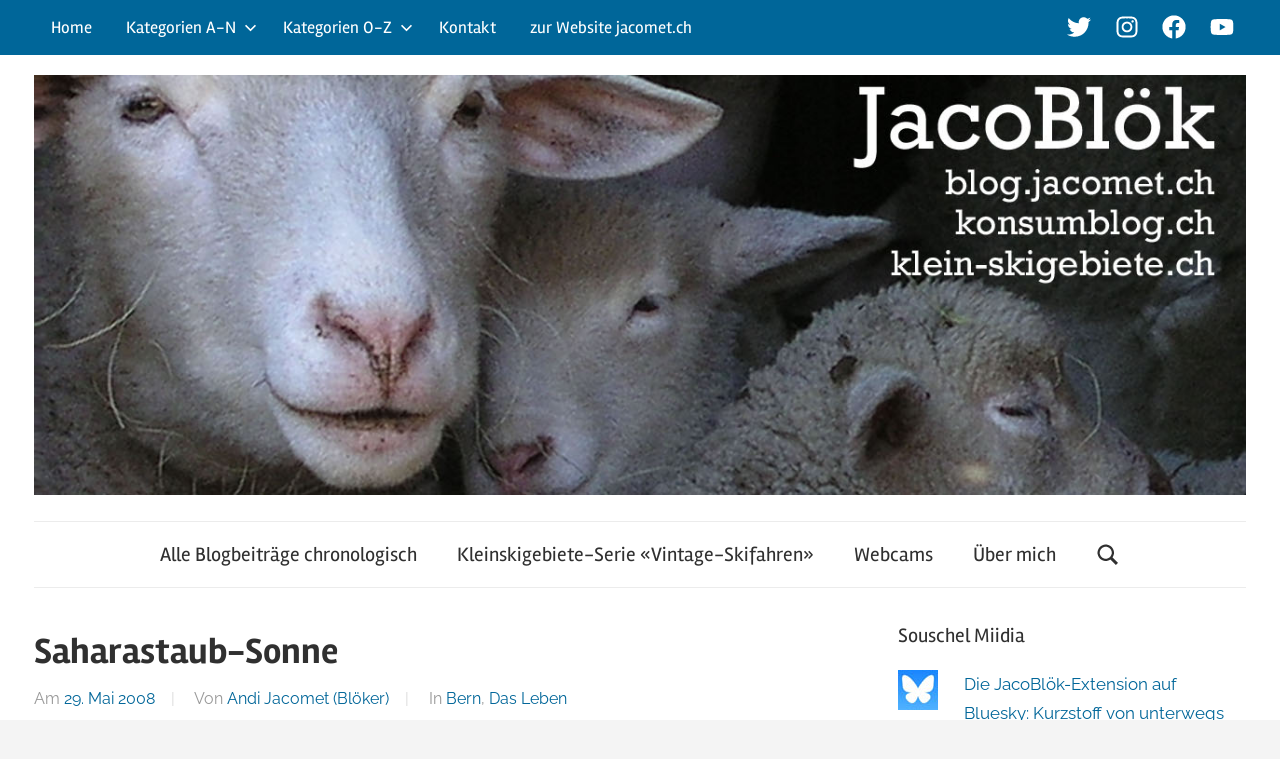

--- FILE ---
content_type: text/html; charset=UTF-8
request_url: https://blog.jacomet.ch/saharastaub-sonne/
body_size: 20448
content:
<!DOCTYPE html>
<html lang="de">

<head>
<meta charset="UTF-8">
<meta name="viewport" content="width=device-width, initial-scale=1">
<link rel="profile" href="https://gmpg.org/xfn/11">

<title>Saharastaub-Sonne - JacoBlök - der Blog von Andi Jacomet</title>
<meta name="description" content="Seltsam apokalyptische Abendstimmung gestern in Bern - durch den W&uuml;stenstaub in der Luft war die Sonne in ihrer ganzen runden Pracht zu bestaunen, aber f&uuml;r einmal nicht dunkelrot, sondern quasi in &quot;Naturfarben&quot;. Wer in den letzten F&ouml;hntagen M&uuml;he mit Atmen hatte, weiss nun auch, weshalb... so werden vermutlich die Abende&hellip;">
<meta name="robots" content="index, follow, max-snippet:-1, max-image-preview:large, max-video-preview:-1">
<link rel="canonical" href="https://blog.jacomet.ch/saharastaub-sonne/">
<meta property="og:url" content="https://blog.jacomet.ch/saharastaub-sonne/">
<meta property="og:site_name" content="JacoBlök - der Blog von Andi Jacomet">
<meta property="og:locale" content="de_DE">
<meta property="og:type" content="article">
<meta property="article:author" content="">
<meta property="article:publisher" content="">
<meta property="article:section" content="Bern">
<meta property="og:title" content="Saharastaub-Sonne - JacoBlök - der Blog von Andi Jacomet">
<meta property="og:description" content="Seltsam apokalyptische Abendstimmung gestern in Bern - durch den W&uuml;stenstaub in der Luft war die Sonne in ihrer ganzen runden Pracht zu bestaunen, aber f&uuml;r einmal nicht dunkelrot, sondern quasi in &quot;Naturfarben&quot;. Wer in den letzten F&ouml;hntagen M&uuml;he mit Atmen hatte, weiss nun auch, weshalb... so werden vermutlich die Abende&hellip;">
<meta property="fb:pages" content="">
<meta property="fb:admins" content="">
<meta property="fb:app_id" content="">
<meta name="twitter:card" content="summary">
<meta name="twitter:site" content="">
<meta name="twitter:creator" content="">
<meta name="twitter:title" content="Saharastaub-Sonne - JacoBlök - der Blog von Andi Jacomet">
<meta name="twitter:description" content="Seltsam apokalyptische Abendstimmung gestern in Bern - durch den W&uuml;stenstaub in der Luft war die Sonne in ihrer ganzen runden Pracht zu bestaunen, aber f&uuml;r einmal nicht dunkelrot, sondern quasi in &quot;Naturfarben&quot;. Wer in den letzten F&ouml;hntagen M&uuml;he mit Atmen hatte, weiss nun auch, weshalb... so werden vermutlich die Abende&hellip;">
<link rel="alternate" type="application/rss+xml" title="JacoBlök - der Blog von Andi Jacomet &raquo; Feed" href="https://blog.jacomet.ch/feed/" />
<link rel="alternate" type="application/rss+xml" title="JacoBlök - der Blog von Andi Jacomet &raquo; Kommentar-Feed" href="https://blog.jacomet.ch/comments/feed/" />
<link rel="alternate" type="application/rss+xml" title="JacoBlök - der Blog von Andi Jacomet &raquo; Saharastaub-Sonne-Kommentar-Feed" href="https://blog.jacomet.ch/saharastaub-sonne/feed/" />
<link rel="alternate" title="oEmbed (JSON)" type="application/json+oembed" href="https://blog.jacomet.ch/wp-json/oembed/1.0/embed?url=https%3A%2F%2Fblog.jacomet.ch%2Fsaharastaub-sonne%2F" />
<link rel="alternate" title="oEmbed (XML)" type="text/xml+oembed" href="https://blog.jacomet.ch/wp-json/oembed/1.0/embed?url=https%3A%2F%2Fblog.jacomet.ch%2Fsaharastaub-sonne%2F&#038;format=xml" />
		<style>
			.lazyload,
			.lazyloading {
				max-width: 100%;
			}
		</style>
		<style id='wp-img-auto-sizes-contain-inline-css' type='text/css'>
img:is([sizes=auto i],[sizes^="auto," i]){contain-intrinsic-size:3000px 1500px}
/*# sourceURL=wp-img-auto-sizes-contain-inline-css */
</style>
<link rel='stylesheet' id='scap.flashblock-css' href='https://blog.jacomet.ch/wp-content/plugins/compact-wp-audio-player/css/flashblock.css?ver=6.9' type='text/css' media='all' />
<link rel='stylesheet' id='scap.player-css' href='https://blog.jacomet.ch/wp-content/plugins/compact-wp-audio-player/css/player.css?ver=6.9' type='text/css' media='all' />
<link rel='stylesheet' id='chronus-theme-fonts-css' href='https://blog.jacomet.ch/wp-content/fonts/e47c945b1c7770509abdb3abec3e9eb1.css?ver=20201110' type='text/css' media='all' />
<style id='wp-emoji-styles-inline-css' type='text/css'>

	img.wp-smiley, img.emoji {
		display: inline !important;
		border: none !important;
		box-shadow: none !important;
		height: 1em !important;
		width: 1em !important;
		margin: 0 0.07em !important;
		vertical-align: -0.1em !important;
		background: none !important;
		padding: 0 !important;
	}
/*# sourceURL=wp-emoji-styles-inline-css */
</style>
<style id='wp-block-library-inline-css' type='text/css'>
:root{--wp-block-synced-color:#7a00df;--wp-block-synced-color--rgb:122,0,223;--wp-bound-block-color:var(--wp-block-synced-color);--wp-editor-canvas-background:#ddd;--wp-admin-theme-color:#007cba;--wp-admin-theme-color--rgb:0,124,186;--wp-admin-theme-color-darker-10:#006ba1;--wp-admin-theme-color-darker-10--rgb:0,107,160.5;--wp-admin-theme-color-darker-20:#005a87;--wp-admin-theme-color-darker-20--rgb:0,90,135;--wp-admin-border-width-focus:2px}@media (min-resolution:192dpi){:root{--wp-admin-border-width-focus:1.5px}}.wp-element-button{cursor:pointer}:root .has-very-light-gray-background-color{background-color:#eee}:root .has-very-dark-gray-background-color{background-color:#313131}:root .has-very-light-gray-color{color:#eee}:root .has-very-dark-gray-color{color:#313131}:root .has-vivid-green-cyan-to-vivid-cyan-blue-gradient-background{background:linear-gradient(135deg,#00d084,#0693e3)}:root .has-purple-crush-gradient-background{background:linear-gradient(135deg,#34e2e4,#4721fb 50%,#ab1dfe)}:root .has-hazy-dawn-gradient-background{background:linear-gradient(135deg,#faaca8,#dad0ec)}:root .has-subdued-olive-gradient-background{background:linear-gradient(135deg,#fafae1,#67a671)}:root .has-atomic-cream-gradient-background{background:linear-gradient(135deg,#fdd79a,#004a59)}:root .has-nightshade-gradient-background{background:linear-gradient(135deg,#330968,#31cdcf)}:root .has-midnight-gradient-background{background:linear-gradient(135deg,#020381,#2874fc)}:root{--wp--preset--font-size--normal:16px;--wp--preset--font-size--huge:42px}.has-regular-font-size{font-size:1em}.has-larger-font-size{font-size:2.625em}.has-normal-font-size{font-size:var(--wp--preset--font-size--normal)}.has-huge-font-size{font-size:var(--wp--preset--font-size--huge)}.has-text-align-center{text-align:center}.has-text-align-left{text-align:left}.has-text-align-right{text-align:right}.has-fit-text{white-space:nowrap!important}#end-resizable-editor-section{display:none}.aligncenter{clear:both}.items-justified-left{justify-content:flex-start}.items-justified-center{justify-content:center}.items-justified-right{justify-content:flex-end}.items-justified-space-between{justify-content:space-between}.screen-reader-text{border:0;clip-path:inset(50%);height:1px;margin:-1px;overflow:hidden;padding:0;position:absolute;width:1px;word-wrap:normal!important}.screen-reader-text:focus{background-color:#ddd;clip-path:none;color:#444;display:block;font-size:1em;height:auto;left:5px;line-height:normal;padding:15px 23px 14px;text-decoration:none;top:5px;width:auto;z-index:100000}html :where(.has-border-color){border-style:solid}html :where([style*=border-top-color]){border-top-style:solid}html :where([style*=border-right-color]){border-right-style:solid}html :where([style*=border-bottom-color]){border-bottom-style:solid}html :where([style*=border-left-color]){border-left-style:solid}html :where([style*=border-width]){border-style:solid}html :where([style*=border-top-width]){border-top-style:solid}html :where([style*=border-right-width]){border-right-style:solid}html :where([style*=border-bottom-width]){border-bottom-style:solid}html :where([style*=border-left-width]){border-left-style:solid}html :where(img[class*=wp-image-]){height:auto;max-width:100%}:where(figure){margin:0 0 1em}html :where(.is-position-sticky){--wp-admin--admin-bar--position-offset:var(--wp-admin--admin-bar--height,0px)}@media screen and (max-width:600px){html :where(.is-position-sticky){--wp-admin--admin-bar--position-offset:0px}}

/*# sourceURL=wp-block-library-inline-css */
</style><style id='global-styles-inline-css' type='text/css'>
:root{--wp--preset--aspect-ratio--square: 1;--wp--preset--aspect-ratio--4-3: 4/3;--wp--preset--aspect-ratio--3-4: 3/4;--wp--preset--aspect-ratio--3-2: 3/2;--wp--preset--aspect-ratio--2-3: 2/3;--wp--preset--aspect-ratio--16-9: 16/9;--wp--preset--aspect-ratio--9-16: 9/16;--wp--preset--color--black: #000000;--wp--preset--color--cyan-bluish-gray: #abb8c3;--wp--preset--color--white: #ffffff;--wp--preset--color--pale-pink: #f78da7;--wp--preset--color--vivid-red: #cf2e2e;--wp--preset--color--luminous-vivid-orange: #ff6900;--wp--preset--color--luminous-vivid-amber: #fcb900;--wp--preset--color--light-green-cyan: #7bdcb5;--wp--preset--color--vivid-green-cyan: #00d084;--wp--preset--color--pale-cyan-blue: #8ed1fc;--wp--preset--color--vivid-cyan-blue: #0693e3;--wp--preset--color--vivid-purple: #9b51e0;--wp--preset--color--primary: #cc5555;--wp--preset--color--secondary: #b33c3c;--wp--preset--color--tertiary: #992222;--wp--preset--color--accent: #91cc56;--wp--preset--color--highlight: #239999;--wp--preset--color--light-gray: #f0f0f0;--wp--preset--color--gray: #999999;--wp--preset--color--dark-gray: #303030;--wp--preset--gradient--vivid-cyan-blue-to-vivid-purple: linear-gradient(135deg,rgb(6,147,227) 0%,rgb(155,81,224) 100%);--wp--preset--gradient--light-green-cyan-to-vivid-green-cyan: linear-gradient(135deg,rgb(122,220,180) 0%,rgb(0,208,130) 100%);--wp--preset--gradient--luminous-vivid-amber-to-luminous-vivid-orange: linear-gradient(135deg,rgb(252,185,0) 0%,rgb(255,105,0) 100%);--wp--preset--gradient--luminous-vivid-orange-to-vivid-red: linear-gradient(135deg,rgb(255,105,0) 0%,rgb(207,46,46) 100%);--wp--preset--gradient--very-light-gray-to-cyan-bluish-gray: linear-gradient(135deg,rgb(238,238,238) 0%,rgb(169,184,195) 100%);--wp--preset--gradient--cool-to-warm-spectrum: linear-gradient(135deg,rgb(74,234,220) 0%,rgb(151,120,209) 20%,rgb(207,42,186) 40%,rgb(238,44,130) 60%,rgb(251,105,98) 80%,rgb(254,248,76) 100%);--wp--preset--gradient--blush-light-purple: linear-gradient(135deg,rgb(255,206,236) 0%,rgb(152,150,240) 100%);--wp--preset--gradient--blush-bordeaux: linear-gradient(135deg,rgb(254,205,165) 0%,rgb(254,45,45) 50%,rgb(107,0,62) 100%);--wp--preset--gradient--luminous-dusk: linear-gradient(135deg,rgb(255,203,112) 0%,rgb(199,81,192) 50%,rgb(65,88,208) 100%);--wp--preset--gradient--pale-ocean: linear-gradient(135deg,rgb(255,245,203) 0%,rgb(182,227,212) 50%,rgb(51,167,181) 100%);--wp--preset--gradient--electric-grass: linear-gradient(135deg,rgb(202,248,128) 0%,rgb(113,206,126) 100%);--wp--preset--gradient--midnight: linear-gradient(135deg,rgb(2,3,129) 0%,rgb(40,116,252) 100%);--wp--preset--font-size--small: 16px;--wp--preset--font-size--medium: 24px;--wp--preset--font-size--large: 36px;--wp--preset--font-size--x-large: 42px;--wp--preset--font-size--extra-large: 48px;--wp--preset--font-size--huge: 64px;--wp--preset--spacing--20: 0.44rem;--wp--preset--spacing--30: 0.67rem;--wp--preset--spacing--40: 1rem;--wp--preset--spacing--50: 1.5rem;--wp--preset--spacing--60: 2.25rem;--wp--preset--spacing--70: 3.38rem;--wp--preset--spacing--80: 5.06rem;--wp--preset--shadow--natural: 6px 6px 9px rgba(0, 0, 0, 0.2);--wp--preset--shadow--deep: 12px 12px 50px rgba(0, 0, 0, 0.4);--wp--preset--shadow--sharp: 6px 6px 0px rgba(0, 0, 0, 0.2);--wp--preset--shadow--outlined: 6px 6px 0px -3px rgb(255, 255, 255), 6px 6px rgb(0, 0, 0);--wp--preset--shadow--crisp: 6px 6px 0px rgb(0, 0, 0);}:where(.is-layout-flex){gap: 0.5em;}:where(.is-layout-grid){gap: 0.5em;}body .is-layout-flex{display: flex;}.is-layout-flex{flex-wrap: wrap;align-items: center;}.is-layout-flex > :is(*, div){margin: 0;}body .is-layout-grid{display: grid;}.is-layout-grid > :is(*, div){margin: 0;}:where(.wp-block-columns.is-layout-flex){gap: 2em;}:where(.wp-block-columns.is-layout-grid){gap: 2em;}:where(.wp-block-post-template.is-layout-flex){gap: 1.25em;}:where(.wp-block-post-template.is-layout-grid){gap: 1.25em;}.has-black-color{color: var(--wp--preset--color--black) !important;}.has-cyan-bluish-gray-color{color: var(--wp--preset--color--cyan-bluish-gray) !important;}.has-white-color{color: var(--wp--preset--color--white) !important;}.has-pale-pink-color{color: var(--wp--preset--color--pale-pink) !important;}.has-vivid-red-color{color: var(--wp--preset--color--vivid-red) !important;}.has-luminous-vivid-orange-color{color: var(--wp--preset--color--luminous-vivid-orange) !important;}.has-luminous-vivid-amber-color{color: var(--wp--preset--color--luminous-vivid-amber) !important;}.has-light-green-cyan-color{color: var(--wp--preset--color--light-green-cyan) !important;}.has-vivid-green-cyan-color{color: var(--wp--preset--color--vivid-green-cyan) !important;}.has-pale-cyan-blue-color{color: var(--wp--preset--color--pale-cyan-blue) !important;}.has-vivid-cyan-blue-color{color: var(--wp--preset--color--vivid-cyan-blue) !important;}.has-vivid-purple-color{color: var(--wp--preset--color--vivid-purple) !important;}.has-black-background-color{background-color: var(--wp--preset--color--black) !important;}.has-cyan-bluish-gray-background-color{background-color: var(--wp--preset--color--cyan-bluish-gray) !important;}.has-white-background-color{background-color: var(--wp--preset--color--white) !important;}.has-pale-pink-background-color{background-color: var(--wp--preset--color--pale-pink) !important;}.has-vivid-red-background-color{background-color: var(--wp--preset--color--vivid-red) !important;}.has-luminous-vivid-orange-background-color{background-color: var(--wp--preset--color--luminous-vivid-orange) !important;}.has-luminous-vivid-amber-background-color{background-color: var(--wp--preset--color--luminous-vivid-amber) !important;}.has-light-green-cyan-background-color{background-color: var(--wp--preset--color--light-green-cyan) !important;}.has-vivid-green-cyan-background-color{background-color: var(--wp--preset--color--vivid-green-cyan) !important;}.has-pale-cyan-blue-background-color{background-color: var(--wp--preset--color--pale-cyan-blue) !important;}.has-vivid-cyan-blue-background-color{background-color: var(--wp--preset--color--vivid-cyan-blue) !important;}.has-vivid-purple-background-color{background-color: var(--wp--preset--color--vivid-purple) !important;}.has-black-border-color{border-color: var(--wp--preset--color--black) !important;}.has-cyan-bluish-gray-border-color{border-color: var(--wp--preset--color--cyan-bluish-gray) !important;}.has-white-border-color{border-color: var(--wp--preset--color--white) !important;}.has-pale-pink-border-color{border-color: var(--wp--preset--color--pale-pink) !important;}.has-vivid-red-border-color{border-color: var(--wp--preset--color--vivid-red) !important;}.has-luminous-vivid-orange-border-color{border-color: var(--wp--preset--color--luminous-vivid-orange) !important;}.has-luminous-vivid-amber-border-color{border-color: var(--wp--preset--color--luminous-vivid-amber) !important;}.has-light-green-cyan-border-color{border-color: var(--wp--preset--color--light-green-cyan) !important;}.has-vivid-green-cyan-border-color{border-color: var(--wp--preset--color--vivid-green-cyan) !important;}.has-pale-cyan-blue-border-color{border-color: var(--wp--preset--color--pale-cyan-blue) !important;}.has-vivid-cyan-blue-border-color{border-color: var(--wp--preset--color--vivid-cyan-blue) !important;}.has-vivid-purple-border-color{border-color: var(--wp--preset--color--vivid-purple) !important;}.has-vivid-cyan-blue-to-vivid-purple-gradient-background{background: var(--wp--preset--gradient--vivid-cyan-blue-to-vivid-purple) !important;}.has-light-green-cyan-to-vivid-green-cyan-gradient-background{background: var(--wp--preset--gradient--light-green-cyan-to-vivid-green-cyan) !important;}.has-luminous-vivid-amber-to-luminous-vivid-orange-gradient-background{background: var(--wp--preset--gradient--luminous-vivid-amber-to-luminous-vivid-orange) !important;}.has-luminous-vivid-orange-to-vivid-red-gradient-background{background: var(--wp--preset--gradient--luminous-vivid-orange-to-vivid-red) !important;}.has-very-light-gray-to-cyan-bluish-gray-gradient-background{background: var(--wp--preset--gradient--very-light-gray-to-cyan-bluish-gray) !important;}.has-cool-to-warm-spectrum-gradient-background{background: var(--wp--preset--gradient--cool-to-warm-spectrum) !important;}.has-blush-light-purple-gradient-background{background: var(--wp--preset--gradient--blush-light-purple) !important;}.has-blush-bordeaux-gradient-background{background: var(--wp--preset--gradient--blush-bordeaux) !important;}.has-luminous-dusk-gradient-background{background: var(--wp--preset--gradient--luminous-dusk) !important;}.has-pale-ocean-gradient-background{background: var(--wp--preset--gradient--pale-ocean) !important;}.has-electric-grass-gradient-background{background: var(--wp--preset--gradient--electric-grass) !important;}.has-midnight-gradient-background{background: var(--wp--preset--gradient--midnight) !important;}.has-small-font-size{font-size: var(--wp--preset--font-size--small) !important;}.has-medium-font-size{font-size: var(--wp--preset--font-size--medium) !important;}.has-large-font-size{font-size: var(--wp--preset--font-size--large) !important;}.has-x-large-font-size{font-size: var(--wp--preset--font-size--x-large) !important;}
/*# sourceURL=global-styles-inline-css */
</style>

<style id='classic-theme-styles-inline-css' type='text/css'>
/*! This file is auto-generated */
.wp-block-button__link{color:#fff;background-color:#32373c;border-radius:9999px;box-shadow:none;text-decoration:none;padding:calc(.667em + 2px) calc(1.333em + 2px);font-size:1.125em}.wp-block-file__button{background:#32373c;color:#fff;text-decoration:none}
/*# sourceURL=/wp-includes/css/classic-themes.min.css */
</style>
<link rel='stylesheet' id='contact-form-7-css' href='https://blog.jacomet.ch/wp-content/plugins/contact-form-7/includes/css/styles.css?ver=6.1.4' type='text/css' media='all' />
<link rel='stylesheet' id='wpsm_ac-font-awesome-front-css' href='https://blog.jacomet.ch/wp-content/plugins/responsive-accordion-and-collapse/css/font-awesome/css/font-awesome.min.css?ver=6.9' type='text/css' media='all' />
<link rel='stylesheet' id='wpsm_ac_bootstrap-front-css' href='https://blog.jacomet.ch/wp-content/plugins/responsive-accordion-and-collapse/css/bootstrap-front.css?ver=6.9' type='text/css' media='all' />
<link rel='stylesheet' id='responsive-lightbox-swipebox-css' href='https://blog.jacomet.ch/wp-content/plugins/responsive-lightbox/assets/swipebox/swipebox.min.css?ver=1.5.2' type='text/css' media='all' />
<link rel='stylesheet' id='chronus-stylesheet-css' href='https://blog.jacomet.ch/wp-content/themes/chronus/style.css?ver=2.1.2' type='text/css' media='all' />
<style id='chronus-stylesheet-inline-css' type='text/css'>
.site-title, .site-description, .type-post .entry-footer .entry-author, .site-info .credit-link { position: absolute; clip: rect(1px, 1px, 1px, 1px); width: 1px; height: 1px; overflow: hidden; }
/*# sourceURL=chronus-stylesheet-inline-css */
</style>
<link rel='stylesheet' id='chronus-safari-flexbox-fixes-css' href='https://blog.jacomet.ch/wp-content/themes/chronus/assets/css/safari-flexbox-fixes.css?ver=20200420' type='text/css' media='all' />
<link rel='stylesheet' id='chronus-pro-css' href='https://blog.jacomet.ch/wp-content/plugins/chronus-pro/assets/css/chronus-pro.css?ver=1.8.7' type='text/css' media='all' />
<style id='chronus-pro-inline-css' type='text/css'>
:root {--header-bar-background-color: #006699;--navi-hover-color: #006699;--navi-submenu-color: #006699;--link-color: #006699;--button-color: #006699;--title-hover-color: #006699;--widget-title-hover-color: #006699;}
/*# sourceURL=chronus-pro-inline-css */
</style>
<script type="text/javascript" src="https://blog.jacomet.ch/wp-content/plugins/compact-wp-audio-player/js/soundmanager2-nodebug-jsmin.js?ver=6.9" id="scap.soundmanager2-js"></script>
<script type="text/javascript" src="https://blog.jacomet.ch/wp-includes/js/jquery/jquery.min.js?ver=3.7.1" id="jquery-core-js"></script>
<script type="text/javascript" src="https://blog.jacomet.ch/wp-includes/js/jquery/jquery-migrate.min.js?ver=3.4.1" id="jquery-migrate-js"></script>
<script type="text/javascript" src="https://blog.jacomet.ch/wp-content/plugins/responsive-lightbox/assets/dompurify/purify.min.js?ver=3.3.1" id="dompurify-js"></script>
<script type="text/javascript" id="responsive-lightbox-sanitizer-js-before">
/* <![CDATA[ */
window.RLG = window.RLG || {}; window.RLG.sanitizeAllowedHosts = ["youtube.com","www.youtube.com","youtu.be","vimeo.com","player.vimeo.com"];
//# sourceURL=responsive-lightbox-sanitizer-js-before
/* ]]> */
</script>
<script type="text/javascript" src="https://blog.jacomet.ch/wp-content/plugins/responsive-lightbox/js/sanitizer.js?ver=2.6.1" id="responsive-lightbox-sanitizer-js"></script>
<script type="text/javascript" src="https://blog.jacomet.ch/wp-content/plugins/responsive-lightbox/assets/swipebox/jquery.swipebox.min.js?ver=1.5.2" id="responsive-lightbox-swipebox-js"></script>
<script type="text/javascript" src="https://blog.jacomet.ch/wp-includes/js/underscore.min.js?ver=1.13.7" id="underscore-js"></script>
<script type="text/javascript" src="https://blog.jacomet.ch/wp-content/plugins/responsive-lightbox/assets/infinitescroll/infinite-scroll.pkgd.min.js?ver=4.0.1" id="responsive-lightbox-infinite-scroll-js"></script>
<script type="text/javascript" id="responsive-lightbox-js-before">
/* <![CDATA[ */
var rlArgs = {"script":"swipebox","selector":"lightbox","customEvents":"","activeGalleries":true,"animation":true,"hideCloseButtonOnMobile":false,"removeBarsOnMobile":false,"hideBars":true,"hideBarsDelay":5000,"videoMaxWidth":1080,"useSVG":true,"loopAtEnd":false,"woocommerce_gallery":false,"ajaxurl":"https:\/\/blog.jacomet.ch\/wp-admin\/admin-ajax.php","nonce":"f3f9e39eea","preview":false,"postId":655,"scriptExtension":false};

//# sourceURL=responsive-lightbox-js-before
/* ]]> */
</script>
<script type="text/javascript" src="https://blog.jacomet.ch/wp-content/plugins/responsive-lightbox/js/front.js?ver=2.6.1" id="responsive-lightbox-js"></script>
<script type="text/javascript" src="https://blog.jacomet.ch/wp-content/themes/chronus/assets/js/svgxuse.min.js?ver=1.2.6" id="svgxuse-js"></script>
<script type="text/javascript" id="defend-wp-firewall-nonce-js-extra">
/* <![CDATA[ */
var defend_wp_firewall_nonce_obj = {"defend_wp_firewall_nonce":"b64af34fea","ajaxurl":"https://blog.jacomet.ch/wp-admin/admin-ajax.php"};
//# sourceURL=defend-wp-firewall-nonce-js-extra
/* ]]> */
</script>
<script type="text/javascript" src="https://blog.jacomet.ch/wp-content/plugins/defend-wp-firewall/hooks/js/nonce.js?ver=1769042952" id="defend-wp-firewall-nonce-js"></script>
<script type="text/javascript" id="defend-wp-firewall-blocklist-common-js-extra">
/* <![CDATA[ */
var defend_wp_firewall_common_blocklist_obj = {"security":"e7d1f2f8aa","ipify_ip":"","ajaxurl":"https://blog.jacomet.ch/wp-admin/admin-ajax.php"};
//# sourceURL=defend-wp-firewall-blocklist-common-js-extra
/* ]]> */
</script>
<script type="text/javascript" src="https://blog.jacomet.ch/wp-content/plugins/defend-wp-firewall/hooks/js/blocklist-common.js?ver=1.1.6" id="defend-wp-firewall-blocklist-common-js"></script>
<link rel="https://api.w.org/" href="https://blog.jacomet.ch/wp-json/" /><link rel="alternate" title="JSON" type="application/json" href="https://blog.jacomet.ch/wp-json/wp/v2/posts/655" /><link rel="EditURI" type="application/rsd+xml" title="RSD" href="https://blog.jacomet.ch/xmlrpc.php?rsd" />
<meta name="generator" content="WordPress 6.9" />
<link rel='shortlink' href='https://blog.jacomet.ch/?p=655' />
<!-- Stream WordPress user activity plugin v4.1.1 -->
		<script>
			document.documentElement.className = document.documentElement.className.replace('no-js', 'js');
		</script>
				<style>
			.no-js img.lazyload {
				display: none;
			}

			figure.wp-block-image img.lazyloading {
				min-width: 150px;
			}

			.lazyload,
			.lazyloading {
				--smush-placeholder-width: 100px;
				--smush-placeholder-aspect-ratio: 1/1;
				width: var(--smush-image-width, var(--smush-placeholder-width)) !important;
				aspect-ratio: var(--smush-image-aspect-ratio, var(--smush-placeholder-aspect-ratio)) !important;
			}

						.lazyload, .lazyloading {
				opacity: 0;
			}

			.lazyloaded {
				opacity: 1;
				transition: opacity 400ms;
				transition-delay: 0ms;
			}

					</style>
		<!-- Analytics by WP Statistics - https://wp-statistics.com -->
<link rel="pingback" href="https://blog.jacomet.ch/xmlrpc.php">
<style type="text/css">.recentcomments a{display:inline !important;padding:0 !important;margin:0 !important;}</style><style type="text/css" id="custom-background-css">
body.custom-background { background-color: #f4f4f4; }
</style>
	<link rel="icon" href="https://blog.jacomet.ch/wp-content/cropped-favi-1-32x32.png" sizes="32x32" />
<link rel="icon" href="https://blog.jacomet.ch/wp-content/cropped-favi-1-192x192.png" sizes="192x192" />
<link rel="apple-touch-icon" href="https://blog.jacomet.ch/wp-content/cropped-favi-1-180x180.png" />
<meta name="msapplication-TileImage" content="https://blog.jacomet.ch/wp-content/cropped-favi-1-270x270.png" />
		<style type="text/css" id="wp-custom-css">
			.header-main {
    padding: 1.2em 0 1em 0;
    width: 100%;
}

/* AUDIO PLAYER change the color of the background */
.mejs-controls,
.mejs-mediaelement,
.mejs-container {
	background: url('') !important;
	background-color: #464545 !important;
}

.entry-content li {padding-bottom:20px;}		</style>
		</head>

<body data-rsssl=1 class="wp-singular post-template-default single single-post postid-655 single-format-standard custom-background wp-custom-logo wp-embed-responsive wp-theme-chronus">

	<a class="skip-link screen-reader-text" href="#content">Zum Inhalt springen</a>

	<div id="header-top" class="header-bar-wrap"><div id="header-bar" class="header-bar container clearfix"><div id="header-social-icons" class="social-icons-navigation clearfix"><ul id="menu-topmenu" class="social-icons-menu"><li id="menu-item-11496" class="menu-item menu-item-type-custom menu-item-object-custom menu-item-11496"><a href="https://twitter.com/JacoBloek"><span class = "screen-reader-text">Twitter</span><svg class="icon icon-twitter" aria-hidden="true" role="img"> <use xlink:href="https://blog.jacomet.ch/wp-content/plugins/chronus-pro/assets/icons/social-icons.svg?ver=20251219#icon-twitter"></use> </svg></a></li>
<li id="menu-item-11497" class="menu-item menu-item-type-custom menu-item-object-custom menu-item-11497"><a href="https://www.instagram.com/andijacomet/"><span class = "screen-reader-text">Instagram</span><svg class="icon icon-instagram" aria-hidden="true" role="img"> <use xlink:href="https://blog.jacomet.ch/wp-content/plugins/chronus-pro/assets/icons/social-icons.svg?ver=20251219#icon-instagram"></use> </svg></a></li>
<li id="menu-item-11498" class="menu-item menu-item-type-custom menu-item-object-custom menu-item-11498"><a href="http://www.facebook.com/people/Andi_Jacomet/1374707928"><span class = "screen-reader-text">Facebook</span><svg class="icon icon-facebook" aria-hidden="true" role="img"> <use xlink:href="https://blog.jacomet.ch/wp-content/plugins/chronus-pro/assets/icons/social-icons.svg?ver=20251219#icon-facebook"></use> </svg></a></li>
<li id="menu-item-11702" class="menu-item menu-item-type-custom menu-item-object-custom menu-item-11702"><a href="https://www.youtube.com/channel/UC7twHonJnwqo16maFpy_fCg"><span class = "screen-reader-text">Youtube</span><svg class="icon icon-youtube" aria-hidden="true" role="img"> <use xlink:href="https://blog.jacomet.ch/wp-content/plugins/chronus-pro/assets/icons/social-icons.svg?ver=20251219#icon-youtube"></use> </svg></a></li>
</ul></div>
				<button class="secondary-menu-toggle menu-toggle" aria-controls="secondary-menu" aria-expanded="false" >
					<svg class="icon icon-menu" aria-hidden="true" role="img"> <use xlink:href="https://blog.jacomet.ch/wp-content/themes/chronus/assets/icons/genericons-neue.svg#menu"></use> </svg><svg class="icon icon-close" aria-hidden="true" role="img"> <use xlink:href="https://blog.jacomet.ch/wp-content/themes/chronus/assets/icons/genericons-neue.svg#close"></use> </svg>					<span class="menu-toggle-text">Menü</span>
				</button>

				<div class="secondary-navigation">

					<nav class="top-navigation" role="navigation"  aria-label="Sekundäres Menü">

						<ul id="secondary-menu" class="menu"><li id="menu-item-11512" class="menu-item menu-item-type-custom menu-item-object-custom menu-item-home menu-item-11512"><a href="https://blog.jacomet.ch">Home</a></li>
<li id="menu-item-11539" class="menu-item menu-item-type-custom menu-item-object-custom menu-item-home menu-item-has-children menu-item-11539"><a href="https://blog.jacomet.ch">Kategorien A-N<svg class="icon icon-expand" aria-hidden="true" role="img"> <use xlink:href="https://blog.jacomet.ch/wp-content/themes/chronus/assets/icons/genericons-neue.svg#expand"></use> </svg></a>
<ul class="sub-menu">
	<li id="menu-item-11513" class="menu-item menu-item-type-taxonomy menu-item-object-category menu-item-11513"><a href="https://blog.jacomet.ch/category/aus-aller-welt/">AusAllerWelt</a></li>
	<li id="menu-item-11514" class="menu-item menu-item-type-taxonomy menu-item-object-category menu-item-11514"><a href="https://blog.jacomet.ch/category/bahnfahren/">Bahnfahren</a></li>
	<li id="menu-item-11515" class="menu-item menu-item-type-taxonomy menu-item-object-category current-post-ancestor current-menu-parent current-post-parent menu-item-11515"><a href="https://blog.jacomet.ch/category/bern/">Bern</a></li>
	<li id="menu-item-11516" class="menu-item menu-item-type-taxonomy menu-item-object-category menu-item-11516"><a href="https://blog.jacomet.ch/category/cablecom/">Cablecom</a></li>
	<li id="menu-item-11517" class="menu-item menu-item-type-taxonomy menu-item-object-category current-post-ancestor current-menu-parent current-post-parent menu-item-11517"><a href="https://blog.jacomet.ch/category/das-leben/">Das Leben</a></li>
	<li id="menu-item-11518" class="menu-item menu-item-type-taxonomy menu-item-object-category menu-item-11518"><a href="https://blog.jacomet.ch/category/die-post/">Die Post</a></li>
	<li id="menu-item-11519" class="menu-item menu-item-type-taxonomy menu-item-object-category menu-item-11519"><a href="https://blog.jacomet.ch/category/gadgets/">Gadgets</a></li>
	<li id="menu-item-11520" class="menu-item menu-item-type-taxonomy menu-item-object-category menu-item-11520"><a href="https://blog.jacomet.ch/category/itingen/">Itingen</a></li>
	<li id="menu-item-11521" class="menu-item menu-item-type-taxonomy menu-item-object-category menu-item-11521"><a href="https://blog.jacomet.ch/category/kino/">Kino</a></li>
	<li id="menu-item-11522" class="menu-item menu-item-type-taxonomy menu-item-object-category menu-item-11522"><a href="https://blog.jacomet.ch/category/konsum/">Konsum</a></li>
	<li id="menu-item-11523" class="menu-item menu-item-type-taxonomy menu-item-object-category menu-item-11523"><a href="https://blog.jacomet.ch/category/medien/">Medien</a></li>
	<li id="menu-item-11524" class="menu-item menu-item-type-taxonomy menu-item-object-category menu-item-11524"><a href="https://blog.jacomet.ch/category/nette-orte/">Nette Orte</a></li>
	<li id="menu-item-11525" class="menu-item menu-item-type-taxonomy menu-item-object-category menu-item-11525"><a href="https://blog.jacomet.ch/category/netzleben/">Netzleben</a></li>
	<li id="menu-item-11526" class="menu-item menu-item-type-taxonomy menu-item-object-category menu-item-11526"><a href="https://blog.jacomet.ch/category/nostalgie/">Nostalgie</a></li>
</ul>
</li>
<li id="menu-item-11540" class="menu-item menu-item-type-custom menu-item-object-custom menu-item-home menu-item-has-children menu-item-11540"><a href="https://blog.jacomet.ch">Kategorien O-Z<svg class="icon icon-expand" aria-hidden="true" role="img"> <use xlink:href="https://blog.jacomet.ch/wp-content/themes/chronus/assets/icons/genericons-neue.svg#expand"></use> </svg></a>
<ul class="sub-menu">
	<li id="menu-item-11527" class="menu-item menu-item-type-taxonomy menu-item-object-category menu-item-11527"><a href="https://blog.jacomet.ch/category/politik/">Politik</a></li>
	<li id="menu-item-11528" class="menu-item menu-item-type-taxonomy menu-item-object-category menu-item-11528"><a href="https://blog.jacomet.ch/category/provence/">Provence</a></li>
	<li id="menu-item-11529" class="menu-item menu-item-type-taxonomy menu-item-object-category menu-item-11529"><a href="https://blog.jacomet.ch/category/rauchen/">Rauchen</a></li>
	<li id="menu-item-11530" class="menu-item menu-item-type-taxonomy menu-item-object-category menu-item-11530"><a href="https://blog.jacomet.ch/category/sedrun/">Sedrun</a></li>
	<li id="menu-item-11531" class="menu-item menu-item-type-taxonomy menu-item-object-category menu-item-11531"><a href="https://blog.jacomet.ch/category/skifahren/">Skifahren</a></li>
	<li id="menu-item-11532" class="menu-item menu-item-type-taxonomy menu-item-object-category menu-item-11532"><a href="https://blog.jacomet.ch/category/skurriles/">Skurriles</a></li>
	<li id="menu-item-11533" class="menu-item menu-item-type-taxonomy menu-item-object-category menu-item-11533"><a href="https://blog.jacomet.ch/category/sounds/">Sounds</a></li>
	<li id="menu-item-11534" class="menu-item menu-item-type-taxonomy menu-item-object-category menu-item-11534"><a href="https://blog.jacomet.ch/category/sunrise/">Sunrise</a></li>
	<li id="menu-item-11535" class="menu-item menu-item-type-taxonomy menu-item-object-category menu-item-11535"><a href="https://blog.jacomet.ch/category/swisscom/">Swisscom</a></li>
	<li id="menu-item-11536" class="menu-item menu-item-type-taxonomy menu-item-object-category menu-item-11536"><a href="https://blog.jacomet.ch/category/telekommer/">Telekommer</a></li>
	<li id="menu-item-11537" class="menu-item menu-item-type-taxonomy menu-item-object-category menu-item-11537"><a href="https://blog.jacomet.ch/category/usability/">Usability</a></li>
	<li id="menu-item-11538" class="menu-item menu-item-type-taxonomy menu-item-object-category menu-item-11538"><a href="https://blog.jacomet.ch/category/velo/">Velo</a></li>
</ul>
</li>
<li id="menu-item-11571" class="menu-item menu-item-type-post_type menu-item-object-page menu-item-11571"><a href="https://blog.jacomet.ch/kontakt/">Kontakt</a></li>
<li id="menu-item-11704" class="menu-item menu-item-type-custom menu-item-object-custom menu-item-11704"><a href="https://www.jacomet.ch">zur Website jacomet.ch</a></li>
</ul>
					</nav>

				</div><!-- .secondary-navigation -->

				</div></div>
	
	
	<div id="page" class="hfeed site">

		
		<header id="masthead" class="site-header clearfix" role="banner">

			<div class="header-main container clearfix">

				<div id="logo" class="site-branding clearfix">

					<a href="https://blog.jacomet.ch/" class="custom-logo-link" rel="home"><img width="1300" height="451" src="https://blog.jacomet.ch/wp-content/bloekheader_small_v2.jpg" class="custom-logo" alt="JacoBlök &#8211; der Blog von Andi Jacomet" decoding="async" fetchpriority="high" srcset="https://blog.jacomet.ch/wp-content/bloekheader_small_v2.jpg 1300w, https://blog.jacomet.ch/wp-content/bloekheader_small_v2-300x104.jpg 300w, https://blog.jacomet.ch/wp-content/bloekheader_small_v2-1024x355.jpg 1024w, https://blog.jacomet.ch/wp-content/bloekheader_small_v2-768x266.jpg 768w" sizes="(max-width: 1300px) 100vw, 1300px" /></a>					
			<p class="site-title"><a href="https://blog.jacomet.ch/" rel="home">JacoBlök &#8211; der Blog von Andi Jacomet</a></p>

								
			<p class="site-description">blog.jacomet.ch &#8211; konsumblog.ch &#8211; klein-skigebiete.ch</p>

			
				</div><!-- .site-branding -->

			</div><!-- .header-main -->

			

	<div id="main-navigation-wrap" class="primary-navigation-wrap">

		<button class="primary-menu-toggle menu-toggle" aria-controls="primary-menu" aria-expanded="false" >
			<svg class="icon icon-menu" aria-hidden="true" role="img"> <use xlink:href="https://blog.jacomet.ch/wp-content/themes/chronus/assets/icons/genericons-neue.svg#menu"></use> </svg><svg class="icon icon-close" aria-hidden="true" role="img"> <use xlink:href="https://blog.jacomet.ch/wp-content/themes/chronus/assets/icons/genericons-neue.svg#close"></use> </svg>			<span class="menu-toggle-text">Menü</span>
		</button>

		<div class="primary-navigation">

			<nav id="site-navigation" class="main-navigation" role="navigation"  aria-label="Primäres Menü">

				<ul id="primary-menu" class="menu"><li id="menu-item-11570" class="menu-item menu-item-type-post_type menu-item-object-page current_page_parent menu-item-11570"><a href="https://blog.jacomet.ch/blog/">Alle Blogbeiträge chronologisch</a></li>
<li id="menu-item-11477" class="menu-item menu-item-type-custom menu-item-object-custom menu-item-11477"><a href="https://blog.jacomet.ch/category/klein-skigebiete-vintage-skifahren/">Kleinskigebiete-Serie «Vintage-Skifahren»</a></li>
<li id="menu-item-11480" class="menu-item menu-item-type-post_type menu-item-object-page menu-item-11480"><a href="https://blog.jacomet.ch/webcams/">Webcams</a></li>
<li id="menu-item-11476" class="menu-item menu-item-type-post_type menu-item-object-page menu-item-11476"><a href="https://blog.jacomet.ch/ueber-mich/">Über mich</a></li>
<li class="header-search menu-item menu-item-search"><button class="header-search-icon" aria-label="Suchformular öffnen" aria-expanded="false" aria-controls="header-search-dropdown" ><svg class="icon icon-search" aria-hidden="true" role="img"> <use xlink:href="https://blog.jacomet.ch/wp-content/themes/chronus/assets/icons/genericons-neue.svg#search"></use> </svg></button><div id="header-search-dropdown" class="header-search-form" >
<form role="search" method="get" class="search-form" action="https://blog.jacomet.ch/">
	<label>
		<span class="screen-reader-text">Suchen nach:</span>
		<input type="search" class="search-field"
			placeholder="Suchen …"
			value="" name="s"
			title="Suchen nach:" />
	</label>
	<button type="submit" class="search-submit">
		<svg class="icon icon-search" aria-hidden="true" role="img"> <use xlink:href="https://blog.jacomet.ch/wp-content/themes/chronus/assets/icons/genericons-neue.svg#search"></use> </svg>		<span class="screen-reader-text">Suchen</span>
	</button>
</form>
</div></li></ul>			</nav><!-- #site-navigation -->

		</div><!-- .primary-navigation -->

	</div>



		</header><!-- #masthead -->

		
		
		
		<div id="content" class="site-content container clearfix">

	<section id="primary" class="content-single content-area">
		<main id="main" class="site-main" role="main">

		
<article id="post-655" class="post-655 post type-post status-publish format-standard hentry category-bern category-das-leben">

	
	<header class="entry-header">

		<h1 class="entry-title">Saharastaub-Sonne</h1>
		<div class="entry-meta"><span class="meta-date">Am <a href="https://blog.jacomet.ch/saharastaub-sonne/" title="12:15" rel="bookmark"><time class="entry-date published updated" datetime="2008-05-29T12:15:56+01:00">29. Mai 2008</time></a></span><span class="meta-author"> Von <span class="author vcard"><a class="url fn n" href="https://blog.jacomet.ch/author/ahja/" title="Alle Beiträge von Andi Jacomet (Blöker) anzeigen" rel="author">Andi Jacomet (Blöker)</a></span></span><span class="meta-category"> In <a href="https://blog.jacomet.ch/category/bern/" rel="category tag">Bern</a>, <a href="https://blog.jacomet.ch/category/das-leben/" rel="category tag">Das Leben</a></span></div>
	</header><!-- .entry-header -->

	<div class="entry-content clearfix">

		<p><img decoding="async" class="alignright lazyload" align="right" vspace="8" hspace="8" data-src="https://www.jacomet.ch/blog/wp-content/20080529-saharastaub-sonne-bern-gross.jpg" width="100" height="83" alt="Saharastaub-Sonnenuntergang &uuml;ber Bern, 28.Mai 2008" src="[data-uri]" style="--smush-placeholder-width: 100px; --smush-placeholder-aspect-ratio: 100/83;" />Seltsam apokalyptische Abendstimmung gestern in Bern &#8211; durch den W&uuml;stenstaub in der Luft war die Sonne in ihrer ganzen runden Pracht zu bestaunen, aber f&uuml;r einmal nicht dunkelrot, sondern quasi in &#8220;Naturfarben&#8221;. Wer in den letzten F&ouml;hntagen M&uuml;he mit Atmen hatte, <a href="http://www.tages-anzeiger.ch/dyn/news/schweiz/876794.html" target="_blank" >weiss nun auch, weshalb</a>&#8230; so werden vermutlich die Abende in einigen Millionen Jahren aussehen, wenn die Sonne den Grossteil ihrer Leuchtkraft eingeb&uuml;sst hat.</p>
<p><img decoding="async" data-src="https://www.jacomet.ch/blog/wp-content/20080529-saharastaub-sonne-bern.jpg" width="440" height="206" alt="Saharastaub-Sonnenuntergang &uuml;ber Bern, 28.Mai 2008" src="[data-uri]" class="lazyload" style="--smush-placeholder-width: 440px; --smush-placeholder-aspect-ratio: 440/206;" /></p>

		
	</div><!-- .entry-content -->

	<footer class="entry-footer">

						
	<nav class="navigation post-navigation" aria-label="Beiträge">
		<h2 class="screen-reader-text">Beitragsnavigation</h2>
		<div class="nav-links"><div class="nav-previous"><a href="https://blog.jacomet.ch/neue-festplatte-in-notebook-einbauen-so-gehts-bei-einem-sony-vaio-sz/" rel="prev"><span class="nav-link-text">Vorheriger Beitrag</span><h3 class="entry-title">Neue Festplatte in Notebook einbauen &#8211; so gehts bei einem Sony Vaio SZ</h3></a></div><div class="nav-next"><a href="https://blog.jacomet.ch/locknchase-neuer-rekord/" rel="next"><span class="nav-link-text">Nächster Beitrag</span><h3 class="entry-title">Lock&#8217;n&#8217;Chase: Neuer Rekord</h3></a></div></div>
	</nav>
	</footer><!-- .entry-footer -->

</article>

<div id="comments" class="comments-area">

	
	
		<header class="comments-header">

			<h2 class="comments-title">
				6 Kommentare			</h2>

		</header><!-- .comment-header -->

		
		<ol class="comment-list">
					<li id="comment-27011" class="comment even thread-even depth-1">
			<article id="div-comment-27011" class="comment-body">
				<footer class="comment-meta">
					<div class="comment-author vcard">
												<b class="fn">sultan</b> <span class="says">sagt:</span>					</div><!-- .comment-author -->

					<div class="comment-metadata">
						<a href="https://blog.jacomet.ch/saharastaub-sonne/#comment-27011"><time datetime="2008-05-29T15:54:44+01:00">29. Mai 2008 um 15:54 Uhr</time></a>					</div><!-- .comment-metadata -->

									</footer><!-- .comment-meta -->

				<div class="comment-content">
					<p>Auf die Gefahr hin, hier als Klugscheisser zu gelten: die Sonne wird ihre Leuchtkraft nicht einb&uuml;ssen, im Gegenteil: die Sonne wird im Endstadium zum sog. Roten Riesen anwachsen, und dabei die gesamte Erdoberfl&auml;che in fl&uuml;ssige Lava verwandeln (ja, auch das Nydeggkirchli). Das geschieht aber erst in ca. 12 Milliarden Jahren (nix Millionen).</p>
				</div><!-- .comment-content -->

							</article><!-- .comment-body -->
		</li><!-- #comment-## -->
		<li id="comment-27014" class="comment odd alt thread-odd thread-alt depth-1">
			<article id="div-comment-27014" class="comment-body">
				<footer class="comment-meta">
					<div class="comment-author vcard">
												<b class="fn"><a href="https://blog.jacomet.ch"  class="url" rel="ugc">Bl&ouml;ker (Andi Jacomet)</a></b> <span class="says">sagt:</span>					</div><!-- .comment-author -->

					<div class="comment-metadata">
						<a href="https://blog.jacomet.ch/saharastaub-sonne/#comment-27014"><time datetime="2008-05-29T16:01:01+01:00">29. Mai 2008 um 16:01 Uhr</time></a>					</div><!-- .comment-metadata -->

									</footer><!-- .comment-meta -->

				<div class="comment-content">
					<p>Das ist gar nicht klugscheisserisch, im Gegenteil &#8211; danke f&uuml;r den Hinweis&#8230; und ich hab mich als Banause geoutet. Zum Gl&uuml;ck gibts Naturwissenschaftler!</p>
				</div><!-- .comment-content -->

							</article><!-- .comment-body -->
		</li><!-- #comment-## -->
		<li id="comment-27019" class="comment even thread-even depth-1">
			<article id="div-comment-27019" class="comment-body">
				<footer class="comment-meta">
					<div class="comment-author vcard">
												<b class="fn"><a target="_blank" href="http://www.geld-habi.net"  class="url" rel="ugc external nofollow">virtualsky</a></b> <span class="says">sagt:</span>					</div><!-- .comment-author -->

					<div class="comment-metadata">
						<a href="https://blog.jacomet.ch/saharastaub-sonne/#comment-27019"><time datetime="2008-05-29T18:47:55+01:00">29. Mai 2008 um 18:47 Uhr</time></a>					</div><!-- .comment-metadata -->

									</footer><!-- .comment-meta -->

				<div class="comment-content">
					<p>Ist doch egal.<br />
Poesie ist st&auml;rker als Wissenschaft! 😀</p>
				</div><!-- .comment-content -->

							</article><!-- .comment-body -->
		</li><!-- #comment-## -->
		<li id="comment-27054" class="comment odd alt thread-odd thread-alt depth-1">
			<article id="div-comment-27054" class="comment-body">
				<footer class="comment-meta">
					<div class="comment-author vcard">
												<b class="fn"><a href="http://www.jacomet.ch"  class="url" rel="ugc external nofollow">Bl&ouml;ker (Andi Jacomet)</a></b> <span class="says">sagt:</span>					</div><!-- .comment-author -->

					<div class="comment-metadata">
						<a href="https://blog.jacomet.ch/saharastaub-sonne/#comment-27054"><time datetime="2008-05-30T11:31:40+01:00">30. Mai 2008 um 11:31 Uhr</time></a>					</div><!-- .comment-metadata -->

									</footer><!-- .comment-meta -->

				<div class="comment-content">
					<p><a href="http://www.meteoschweiz.admin.ch/web/de/wetter/wetterereignisse/foehnsturm_27__28.html" target="_blank"  rel="nofollow">Hier noch ein interessanter Bericht</a> von MeteoSchweiz dazu. Es hat auch noch andere Fotos von &#8220;eigenartigen und hierzulande ziemlich exotischen Stimmungen&#8221;&#8230;</p>
				</div><!-- .comment-content -->

							</article><!-- .comment-body -->
		</li><!-- #comment-## -->
		<li id="comment-27295" class="comment even thread-even depth-1">
			<article id="div-comment-27295" class="comment-body">
				<footer class="comment-meta">
					<div class="comment-author vcard">
												<b class="fn"><a target="_blank" href="http://www.bleuer.com"  class="url" rel="ugc external nofollow">mirko</a></b> <span class="says">sagt:</span>					</div><!-- .comment-author -->

					<div class="comment-metadata">
						<a href="https://blog.jacomet.ch/saharastaub-sonne/#comment-27295"><time datetime="2008-06-08T01:07:39+01:00">8. Juni 2008 um 01:07 Uhr</time></a>					</div><!-- .comment-metadata -->

									</footer><!-- .comment-meta -->

				<div class="comment-content">
					<p>Wirklich eine hochkomplexe Sache, die Meteorologie&#8230;</p>
<p>Aus dem MeteoSchweiz Artikel:</p>
<blockquote><p>So reduzierte sich beispielsweise die Schneeh&ouml;he am Grimsel Hospiz (1980 m) w&auml;hrend der w&auml;rmsten Phase t&auml;glich um bis zu 20 cm. So konnte der Wetterbeobachter am 22. Mai 2008 noch eine Schneeh&ouml;he von 160 cm messen, am Morgen des 29. Mai 2008 lagen nur mehr 60 cm Schnee auf dem Messfeld.</p></blockquote>
<p>Ich hoffe fest, dass die Schleusen der Aare schon seit langem offen stehen, damit der Thunersee &#8220;Platz&#8221; hat f&uuml;r die Unmengen Wasser, die da dieser Tage aus den Bergen runterst&uuml;rzen! W&auml;re schade, wenn es *wieder* zu &Uuml;berschwemmungen kommt, nur weil &#8220;pl&ouml;tzlich&#8221; mehr Wasser daherkommt.</p>
				</div><!-- .comment-content -->

							</article><!-- .comment-body -->
		</li><!-- #comment-## -->
		<li id="comment-27633" class="pingback odd alt thread-odd thread-alt depth-1">
			<div class="comment-body">
				Pingback: <a href="https://blog.jacomet.ch/?p=671"  class="url" rel="ugc">JacoBl&ouml;k &raquo; Blog Archive &raquo; Saharastaub und Eisberge</a> 			</div>
		</li><!-- #comment-## -->
		</ol><!-- .comment-list -->

		
	
	
		<div id="respond" class="comment-respond">
		<h3 id="reply-title" class="comment-reply-title">Schreibe einen Kommentar</h3><form action="https://blog.jacomet.ch/wp-comments-post.php" method="post" id="commentform" class="comment-form"><p class="comment-notes"><span id="email-notes">Deine E-Mail-Adresse wird nicht veröffentlicht.</span> <span class="required-field-message">Erforderliche Felder sind mit <span class="required">*</span> markiert</span></p><p class="comment-form-comment"><label for="comment">Kommentar <span class="required">*</span></label> <textarea id="comment" name="comment" cols="45" rows="8" maxlength="65525" required></textarea></p><p class="comment-form-author"><label for="author">Name <span class="required">*</span></label> <input id="author" name="author" type="text" value="" size="30" maxlength="245" autocomplete="name" required /></p>
<p class="comment-form-email"><label for="email">E-Mail-Adresse <span class="required">*</span></label> <input id="email" name="email" type="email" value="" size="30" maxlength="100" aria-describedby="email-notes" autocomplete="email" required /></p>
<p class="comment-form-url"><label for="url">Website</label> <input id="url" name="url" type="url" value="" size="30" maxlength="200" autocomplete="url" /></p>
<p class="form-submit"><input name="submit" type="submit" id="submit" class="submit" value="Kommentar abschicken" /> <input type='hidden' name='comment_post_ID' value='655' id='comment_post_ID' />
<input type='hidden' name='comment_parent' id='comment_parent' value='0' />
</p><p style="display: none;"><input type="hidden" id="akismet_comment_nonce" name="akismet_comment_nonce" value="59e88c92c2" /></p><p style="display: none !important;" class="akismet-fields-container" data-prefix="ak_"><label>&#916;<textarea name="ak_hp_textarea" cols="45" rows="8" maxlength="100"></textarea></label><input type="hidden" id="ak_js_1" name="ak_js" value="115"/><script>document.getElementById( "ak_js_1" ).setAttribute( "value", ( new Date() ).getTime() );</script></p></form>	</div><!-- #respond -->
	
</div><!-- #comments -->

		</main><!-- #main -->
	</section><!-- #primary -->

	
	<section id="secondary" class="sidebar widget-area clearfix" role="complementary">

		<aside id="text-436721602" class="widget widget_text clearfix"><div class="widget-header"><h3 class="widget-title">Souschel Miidia</h3></div>			<div class="textwidget"><a target="_blank" href="https://bsky.app/profile/andijacomet.bsky.social"><img class="alignleft lazyload" data-src="https://blog.jacomet.ch/wp-content/bsky40.jpg" border="0" src="[data-uri]" style="--smush-placeholder-width: 40px; --smush-placeholder-aspect-ratio: 40/40;" />Die JacoBlök-Extension auf Bluesky: Kurzstoff von unterwegs</a><br /><br />

<a target="_blank" href="https://www.instagram.com/andijacomet/"><img class="alignleft lazyload" data-src="https://blog.jacomet.ch/wp-content/uploads/inschdagraehm.png" border="0" src="[data-uri]" style="--smush-placeholder-width: 40px; --smush-placeholder-aspect-ratio: 40/40;" />Die JacoBlök-Extension auf Instagram: Fotos aus dem Alltag</a><br /><br />

<a target="_blank" href="https://twitter.com/JacoBloek"><img class="alignleft lazyload" data-src="https://blog.jacomet.ch/wp-content/uploads/twi.png" border="0" src="[data-uri]" style="--smush-placeholder-width: 40px; --smush-placeholder-aspect-ratio: 40/40;" />Die JacoBlök-Extension auf Twitter/X: Kurzstoff von unterwegs von 2012 bis 2023 (dann wegen Elon Musk stillgelegt, weiter auf Bluesky)</a><br /><br />

<a target="_blank" href="https://www.linkedin.com/in/andi-jacomet/"><img class="alignleft lazyload" data-src="https://blog.jacomet.ch/wp-content/uploads/linkedin.png" border="0" src="[data-uri]" style="--smush-placeholder-width: 40px; --smush-placeholder-aspect-ratio: 40/40;" />Das Linkedin-Profil</a><br /><br />

</div>
		</aside><aside id="s2_form_widget-3" class="widget s2_form_widget clearfix"><div class="widget-header"><h3 class="widget-title">E-Mail-Abo</h3></div><div class="search"><form name="s2formwidget" method="post"><input type="hidden" name="ip" value="3.129.250.213" /><span style="display:none !important"><label for="firstname">Leave This Blank:</label><input type="text" id="firstname" name="firstname" /><label for="lastname">Leave This Blank Too:</label><input type="text" id="lastname" name="lastname" /><label for="uri">Do Not Change This:</label><input type="text" id="uri" name="uri" value="http://" /></span><p><label for="s2email">Your email:</label><br><input type="email" name="email" id="s2email" value="Enter email address..." size="20" onfocus="if (this.value === 'Enter email address...') {this.value = '';}" onblur="if (this.value === '') {this.value = 'Enter email address...';}" /></p><p><input type="submit" name="subscribe" value="Subscribe" />&nbsp;<input type="submit" name="unsubscribe" value="Unsubscribe" /></p></form>
</div></aside><aside id="archives-3" class="widget widget_archive clearfix"><div class="widget-header"><h3 class="widget-title">Blog-Archiv chronologisch</h3></div>		<label class="screen-reader-text" for="archives-dropdown-3">Blog-Archiv chronologisch</label>
		<select id="archives-dropdown-3" name="archive-dropdown">
			
			<option value="">Monat auswählen</option>
				<option value='https://blog.jacomet.ch/2025/11/'> November 2025 &nbsp;(2)</option>
	<option value='https://blog.jacomet.ch/2025/10/'> Oktober 2025 &nbsp;(2)</option>
	<option value='https://blog.jacomet.ch/2025/08/'> August 2025 &nbsp;(1)</option>
	<option value='https://blog.jacomet.ch/2025/07/'> Juli 2025 &nbsp;(2)</option>
	<option value='https://blog.jacomet.ch/2025/06/'> Juni 2025 &nbsp;(1)</option>
	<option value='https://blog.jacomet.ch/2025/02/'> Februar 2025 &nbsp;(1)</option>
	<option value='https://blog.jacomet.ch/2023/07/'> Juli 2023 &nbsp;(1)</option>
	<option value='https://blog.jacomet.ch/2023/02/'> Februar 2023 &nbsp;(1)</option>
	<option value='https://blog.jacomet.ch/2022/03/'> März 2022 &nbsp;(1)</option>
	<option value='https://blog.jacomet.ch/2022/02/'> Februar 2022 &nbsp;(1)</option>
	<option value='https://blog.jacomet.ch/2021/07/'> Juli 2021 &nbsp;(1)</option>
	<option value='https://blog.jacomet.ch/2021/03/'> März 2021 &nbsp;(1)</option>
	<option value='https://blog.jacomet.ch/2021/02/'> Februar 2021 &nbsp;(1)</option>
	<option value='https://blog.jacomet.ch/2021/01/'> Januar 2021 &nbsp;(2)</option>
	<option value='https://blog.jacomet.ch/2020/05/'> Mai 2020 &nbsp;(1)</option>
	<option value='https://blog.jacomet.ch/2020/03/'> März 2020 &nbsp;(1)</option>
	<option value='https://blog.jacomet.ch/2020/01/'> Januar 2020 &nbsp;(2)</option>
	<option value='https://blog.jacomet.ch/2019/03/'> März 2019 &nbsp;(1)</option>
	<option value='https://blog.jacomet.ch/2019/02/'> Februar 2019 &nbsp;(6)</option>
	<option value='https://blog.jacomet.ch/2018/09/'> September 2018 &nbsp;(1)</option>
	<option value='https://blog.jacomet.ch/2018/06/'> Juni 2018 &nbsp;(1)</option>
	<option value='https://blog.jacomet.ch/2018/03/'> März 2018 &nbsp;(1)</option>
	<option value='https://blog.jacomet.ch/2018/02/'> Februar 2018 &nbsp;(2)</option>
	<option value='https://blog.jacomet.ch/2018/01/'> Januar 2018 &nbsp;(1)</option>
	<option value='https://blog.jacomet.ch/2017/12/'> Dezember 2017 &nbsp;(1)</option>
	<option value='https://blog.jacomet.ch/2017/10/'> Oktober 2017 &nbsp;(1)</option>
	<option value='https://blog.jacomet.ch/2017/03/'> März 2017 &nbsp;(1)</option>
	<option value='https://blog.jacomet.ch/2017/01/'> Januar 2017 &nbsp;(5)</option>
	<option value='https://blog.jacomet.ch/2016/11/'> November 2016 &nbsp;(2)</option>
	<option value='https://blog.jacomet.ch/2016/10/'> Oktober 2016 &nbsp;(3)</option>
	<option value='https://blog.jacomet.ch/2016/09/'> September 2016 &nbsp;(1)</option>
	<option value='https://blog.jacomet.ch/2016/08/'> August 2016 &nbsp;(3)</option>
	<option value='https://blog.jacomet.ch/2016/03/'> März 2016 &nbsp;(3)</option>
	<option value='https://blog.jacomet.ch/2015/07/'> Juli 2015 &nbsp;(1)</option>
	<option value='https://blog.jacomet.ch/2015/06/'> Juni 2015 &nbsp;(2)</option>
	<option value='https://blog.jacomet.ch/2015/04/'> April 2015 &nbsp;(1)</option>
	<option value='https://blog.jacomet.ch/2015/03/'> März 2015 &nbsp;(3)</option>
	<option value='https://blog.jacomet.ch/2014/12/'> Dezember 2014 &nbsp;(1)</option>
	<option value='https://blog.jacomet.ch/2014/11/'> November 2014 &nbsp;(1)</option>
	<option value='https://blog.jacomet.ch/2014/08/'> August 2014 &nbsp;(2)</option>
	<option value='https://blog.jacomet.ch/2014/04/'> April 2014 &nbsp;(2)</option>
	<option value='https://blog.jacomet.ch/2014/03/'> März 2014 &nbsp;(1)</option>
	<option value='https://blog.jacomet.ch/2014/01/'> Januar 2014 &nbsp;(1)</option>
	<option value='https://blog.jacomet.ch/2013/12/'> Dezember 2013 &nbsp;(2)</option>
	<option value='https://blog.jacomet.ch/2013/09/'> September 2013 &nbsp;(1)</option>
	<option value='https://blog.jacomet.ch/2013/08/'> August 2013 &nbsp;(3)</option>
	<option value='https://blog.jacomet.ch/2013/07/'> Juli 2013 &nbsp;(1)</option>
	<option value='https://blog.jacomet.ch/2013/06/'> Juni 2013 &nbsp;(3)</option>
	<option value='https://blog.jacomet.ch/2013/05/'> Mai 2013 &nbsp;(3)</option>
	<option value='https://blog.jacomet.ch/2013/03/'> März 2013 &nbsp;(5)</option>
	<option value='https://blog.jacomet.ch/2013/02/'> Februar 2013 &nbsp;(6)</option>
	<option value='https://blog.jacomet.ch/2013/01/'> Januar 2013 &nbsp;(5)</option>
	<option value='https://blog.jacomet.ch/2012/12/'> Dezember 2012 &nbsp;(5)</option>
	<option value='https://blog.jacomet.ch/2012/11/'> November 2012 &nbsp;(9)</option>
	<option value='https://blog.jacomet.ch/2012/10/'> Oktober 2012 &nbsp;(12)</option>
	<option value='https://blog.jacomet.ch/2012/09/'> September 2012 &nbsp;(5)</option>
	<option value='https://blog.jacomet.ch/2012/08/'> August 2012 &nbsp;(12)</option>
	<option value='https://blog.jacomet.ch/2012/07/'> Juli 2012 &nbsp;(7)</option>
	<option value='https://blog.jacomet.ch/2012/06/'> Juni 2012 &nbsp;(7)</option>
	<option value='https://blog.jacomet.ch/2012/05/'> Mai 2012 &nbsp;(12)</option>
	<option value='https://blog.jacomet.ch/2012/04/'> April 2012 &nbsp;(9)</option>
	<option value='https://blog.jacomet.ch/2012/03/'> März 2012 &nbsp;(6)</option>
	<option value='https://blog.jacomet.ch/2012/02/'> Februar 2012 &nbsp;(7)</option>
	<option value='https://blog.jacomet.ch/2012/01/'> Januar 2012 &nbsp;(6)</option>
	<option value='https://blog.jacomet.ch/2011/12/'> Dezember 2011 &nbsp;(12)</option>
	<option value='https://blog.jacomet.ch/2011/11/'> November 2011 &nbsp;(11)</option>
	<option value='https://blog.jacomet.ch/2011/10/'> Oktober 2011 &nbsp;(14)</option>
	<option value='https://blog.jacomet.ch/2011/09/'> September 2011 &nbsp;(16)</option>
	<option value='https://blog.jacomet.ch/2011/08/'> August 2011 &nbsp;(8)</option>
	<option value='https://blog.jacomet.ch/2011/07/'> Juli 2011 &nbsp;(8)</option>
	<option value='https://blog.jacomet.ch/2011/06/'> Juni 2011 &nbsp;(10)</option>
	<option value='https://blog.jacomet.ch/2011/05/'> Mai 2011 &nbsp;(7)</option>
	<option value='https://blog.jacomet.ch/2011/04/'> April 2011 &nbsp;(11)</option>
	<option value='https://blog.jacomet.ch/2011/03/'> März 2011 &nbsp;(9)</option>
	<option value='https://blog.jacomet.ch/2011/02/'> Februar 2011 &nbsp;(10)</option>
	<option value='https://blog.jacomet.ch/2011/01/'> Januar 2011 &nbsp;(8)</option>
	<option value='https://blog.jacomet.ch/2010/12/'> Dezember 2010 &nbsp;(11)</option>
	<option value='https://blog.jacomet.ch/2010/11/'> November 2010 &nbsp;(8)</option>
	<option value='https://blog.jacomet.ch/2010/10/'> Oktober 2010 &nbsp;(16)</option>
	<option value='https://blog.jacomet.ch/2010/09/'> September 2010 &nbsp;(13)</option>
	<option value='https://blog.jacomet.ch/2010/08/'> August 2010 &nbsp;(12)</option>
	<option value='https://blog.jacomet.ch/2010/07/'> Juli 2010 &nbsp;(16)</option>
	<option value='https://blog.jacomet.ch/2010/06/'> Juni 2010 &nbsp;(20)</option>
	<option value='https://blog.jacomet.ch/2010/05/'> Mai 2010 &nbsp;(12)</option>
	<option value='https://blog.jacomet.ch/2010/04/'> April 2010 &nbsp;(15)</option>
	<option value='https://blog.jacomet.ch/2010/03/'> März 2010 &nbsp;(14)</option>
	<option value='https://blog.jacomet.ch/2010/02/'> Februar 2010 &nbsp;(20)</option>
	<option value='https://blog.jacomet.ch/2010/01/'> Januar 2010 &nbsp;(10)</option>
	<option value='https://blog.jacomet.ch/2009/12/'> Dezember 2009 &nbsp;(16)</option>
	<option value='https://blog.jacomet.ch/2009/11/'> November 2009 &nbsp;(17)</option>
	<option value='https://blog.jacomet.ch/2009/10/'> Oktober 2009 &nbsp;(11)</option>
	<option value='https://blog.jacomet.ch/2009/09/'> September 2009 &nbsp;(19)</option>
	<option value='https://blog.jacomet.ch/2009/08/'> August 2009 &nbsp;(20)</option>
	<option value='https://blog.jacomet.ch/2009/07/'> Juli 2009 &nbsp;(18)</option>
	<option value='https://blog.jacomet.ch/2009/06/'> Juni 2009 &nbsp;(22)</option>
	<option value='https://blog.jacomet.ch/2009/05/'> Mai 2009 &nbsp;(23)</option>
	<option value='https://blog.jacomet.ch/2009/04/'> April 2009 &nbsp;(18)</option>
	<option value='https://blog.jacomet.ch/2009/03/'> März 2009 &nbsp;(15)</option>
	<option value='https://blog.jacomet.ch/2009/02/'> Februar 2009 &nbsp;(14)</option>
	<option value='https://blog.jacomet.ch/2009/01/'> Januar 2009 &nbsp;(12)</option>
	<option value='https://blog.jacomet.ch/2008/12/'> Dezember 2008 &nbsp;(22)</option>
	<option value='https://blog.jacomet.ch/2008/11/'> November 2008 &nbsp;(21)</option>
	<option value='https://blog.jacomet.ch/2008/10/'> Oktober 2008 &nbsp;(16)</option>
	<option value='https://blog.jacomet.ch/2008/09/'> September 2008 &nbsp;(25)</option>
	<option value='https://blog.jacomet.ch/2008/08/'> August 2008 &nbsp;(29)</option>
	<option value='https://blog.jacomet.ch/2008/07/'> Juli 2008 &nbsp;(24)</option>
	<option value='https://blog.jacomet.ch/2008/06/'> Juni 2008 &nbsp;(29)</option>
	<option value='https://blog.jacomet.ch/2008/05/'> Mai 2008 &nbsp;(34)</option>
	<option value='https://blog.jacomet.ch/2008/04/'> April 2008 &nbsp;(25)</option>
	<option value='https://blog.jacomet.ch/2008/03/'> März 2008 &nbsp;(21)</option>
	<option value='https://blog.jacomet.ch/2008/02/'> Februar 2008 &nbsp;(21)</option>
	<option value='https://blog.jacomet.ch/2008/01/'> Januar 2008 &nbsp;(17)</option>
	<option value='https://blog.jacomet.ch/2007/12/'> Dezember 2007 &nbsp;(22)</option>
	<option value='https://blog.jacomet.ch/2007/11/'> November 2007 &nbsp;(28)</option>
	<option value='https://blog.jacomet.ch/2007/10/'> Oktober 2007 &nbsp;(24)</option>
	<option value='https://blog.jacomet.ch/2007/09/'> September 2007 &nbsp;(30)</option>
	<option value='https://blog.jacomet.ch/2007/08/'> August 2007 &nbsp;(28)</option>
	<option value='https://blog.jacomet.ch/2007/07/'> Juli 2007 &nbsp;(21)</option>
	<option value='https://blog.jacomet.ch/2007/06/'> Juni 2007 &nbsp;(12)</option>
	<option value='https://blog.jacomet.ch/2007/05/'> Mai 2007 &nbsp;(18)</option>
	<option value='https://blog.jacomet.ch/2007/04/'> April 2007 &nbsp;(14)</option>
	<option value='https://blog.jacomet.ch/2007/03/'> März 2007 &nbsp;(12)</option>
	<option value='https://blog.jacomet.ch/2007/02/'> Februar 2007 &nbsp;(12)</option>
	<option value='https://blog.jacomet.ch/2007/01/'> Januar 2007 &nbsp;(17)</option>
	<option value='https://blog.jacomet.ch/2006/12/'> Dezember 2006 &nbsp;(13)</option>
	<option value='https://blog.jacomet.ch/2006/11/'> November 2006 &nbsp;(18)</option>
	<option value='https://blog.jacomet.ch/2006/10/'> Oktober 2006 &nbsp;(8)</option>
	<option value='https://blog.jacomet.ch/2006/09/'> September 2006 &nbsp;(11)</option>
	<option value='https://blog.jacomet.ch/2006/08/'> August 2006 &nbsp;(29)</option>
	<option value='https://blog.jacomet.ch/2006/07/'> Juli 2006 &nbsp;(13)</option>
	<option value='https://blog.jacomet.ch/2006/06/'> Juni 2006 &nbsp;(12)</option>
	<option value='https://blog.jacomet.ch/2006/05/'> Mai 2006 &nbsp;(6)</option>
	<option value='https://blog.jacomet.ch/2006/04/'> April 2006 &nbsp;(4)</option>
	<option value='https://blog.jacomet.ch/2006/03/'> März 2006 &nbsp;(3)</option>
	<option value='https://blog.jacomet.ch/2006/02/'> Februar 2006 &nbsp;(5)</option>
	<option value='https://blog.jacomet.ch/2006/01/'> Januar 2006 &nbsp;(4)</option>
	<option value='https://blog.jacomet.ch/2005/12/'> Dezember 2005 &nbsp;(6)</option>
	<option value='https://blog.jacomet.ch/2005/11/'> November 2005 &nbsp;(7)</option>
	<option value='https://blog.jacomet.ch/2005/10/'> Oktober 2005 &nbsp;(9)</option>
	<option value='https://blog.jacomet.ch/2005/09/'> September 2005 &nbsp;(16)</option>
	<option value='https://blog.jacomet.ch/2005/08/'> August 2005 &nbsp;(8)</option>
	<option value='https://blog.jacomet.ch/2005/07/'> Juli 2005 &nbsp;(14)</option>
	<option value='https://blog.jacomet.ch/2005/06/'> Juni 2005 &nbsp;(11)</option>
	<option value='https://blog.jacomet.ch/2005/05/'> Mai 2005 &nbsp;(6)</option>
	<option value='https://blog.jacomet.ch/2005/04/'> April 2005 &nbsp;(10)</option>

		</select>

			<script type="text/javascript">
/* <![CDATA[ */

( ( dropdownId ) => {
	const dropdown = document.getElementById( dropdownId );
	function onSelectChange() {
		setTimeout( () => {
			if ( 'escape' === dropdown.dataset.lastkey ) {
				return;
			}
			if ( dropdown.value ) {
				document.location.href = dropdown.value;
			}
		}, 250 );
	}
	function onKeyUp( event ) {
		if ( 'Escape' === event.key ) {
			dropdown.dataset.lastkey = 'escape';
		} else {
			delete dropdown.dataset.lastkey;
		}
	}
	function onClick() {
		delete dropdown.dataset.lastkey;
	}
	dropdown.addEventListener( 'keyup', onKeyUp );
	dropdown.addEventListener( 'click', onClick );
	dropdown.addEventListener( 'change', onSelectChange );
})( "archives-dropdown-3" );

//# sourceURL=WP_Widget_Archives%3A%3Awidget
/* ]]> */
</script>
</aside><aside id="categories-191526991" class="widget widget_categories clearfix"><div class="widget-header"><h3 class="widget-title">Kategorien</h3></div>
			<ul>
					<li class="cat-item cat-item-17"><a href="https://blog.jacomet.ch/category/aus-aller-welt/">AusAllerWelt</a> (268)
</li>
	<li class="cat-item cat-item-12"><a href="https://blog.jacomet.ch/category/bahnfahren/">Bahnfahren</a> (69)
</li>
	<li class="cat-item cat-item-9"><a href="https://blog.jacomet.ch/category/bern/">Bern</a> (394)
</li>
	<li class="cat-item cat-item-25"><a href="https://blog.jacomet.ch/category/cablecom/">Cablecom</a> (9)
</li>
	<li class="cat-item cat-item-1"><a href="https://blog.jacomet.ch/category/das-leben/">Das Leben</a> (1.416)
</li>
	<li class="cat-item cat-item-7"><a href="https://blog.jacomet.ch/category/die-post/">Die Post</a> (22)
</li>
	<li class="cat-item cat-item-19"><a href="https://blog.jacomet.ch/category/gadgets/">Gadgets</a> (43)
</li>
	<li class="cat-item cat-item-21"><a href="https://blog.jacomet.ch/category/itingen/">Itingen</a> (94)
</li>
	<li class="cat-item cat-item-26"><a href="https://blog.jacomet.ch/category/kino/">Kino</a> (16)
</li>
	<li class="cat-item cat-item-46"><a href="https://blog.jacomet.ch/category/klein-skigebiete-vintage-skifahren/">klein-skigebiete.ch</a> (50)
</li>
	<li class="cat-item cat-item-5"><a href="https://blog.jacomet.ch/category/konsum/">Konsum</a> (287)
</li>
	<li class="cat-item cat-item-11"><a href="https://blog.jacomet.ch/category/medien/">Medien</a> (193)
</li>
	<li class="cat-item cat-item-23"><a href="https://blog.jacomet.ch/category/nette-orte/">Nette Orte</a> (372)
</li>
	<li class="cat-item cat-item-14"><a href="https://blog.jacomet.ch/category/netzleben/">Netzleben</a> (198)
</li>
	<li class="cat-item cat-item-15"><a href="https://blog.jacomet.ch/category/nostalgie/">Nostalgie</a> (334)
</li>
	<li class="cat-item cat-item-27"><a href="https://blog.jacomet.ch/category/politik/">Politik</a> (108)
</li>
	<li class="cat-item cat-item-29"><a href="https://blog.jacomet.ch/category/provence/">Provence</a> (78)
</li>
	<li class="cat-item cat-item-13"><a href="https://blog.jacomet.ch/category/rauchen/">Rauchen</a> (24)
</li>
	<li class="cat-item cat-item-20"><a href="https://blog.jacomet.ch/category/sedrun/">Sedrun</a> (137)
</li>
	<li class="cat-item cat-item-22"><a href="https://blog.jacomet.ch/category/skifahren/">Skifahren</a> (173)
</li>
	<li class="cat-item cat-item-18"><a href="https://blog.jacomet.ch/category/skurriles/">Skurriles</a> (274)
</li>
	<li class="cat-item cat-item-24"><a href="https://blog.jacomet.ch/category/sounds/">Sounds</a> (78)
</li>
	<li class="cat-item cat-item-28"><a href="https://blog.jacomet.ch/category/sunrise/">Sunrise</a> (37)
</li>
	<li class="cat-item cat-item-6"><a href="https://blog.jacomet.ch/category/swisscom/">Swisscom</a> (36)
</li>
	<li class="cat-item cat-item-16"><a href="https://blog.jacomet.ch/category/telekommer/">Telekommer</a> (57)
</li>
	<li class="cat-item cat-item-8"><a href="https://blog.jacomet.ch/category/usability/">Usability</a> (38)
</li>
	<li class="cat-item cat-item-10"><a href="https://blog.jacomet.ch/category/velo/">Velo</a> (25)
</li>
			</ul>

			</aside>
		<aside id="recent-posts-2" class="widget widget_recent_entries clearfix">
		<div class="widget-header"><h3 class="widget-title">Neueste Beiträge</h3></div>
		<ul>
											<li>
					<a href="https://blog.jacomet.ch/vor-40-jahren-das-erste-schweizer-jugendpresstreffen/">Vor 40 Jahren: Das erste Schweizer Jugendpresstreffen</a>
									</li>
											<li>
					<a href="https://blog.jacomet.ch/vor-40-jahren-schulausflug-nach-basel-mit-vergleichsfotos/">Vor 40 Jahren: Schulausflug nach Basel &#8211; mit Vergleichsfotos</a>
									</li>
											<li>
					<a href="https://blog.jacomet.ch/vor-40-jahren-die-erste-totale-mondfinsternis/">Vor 40 Jahren: Die erste totale Mondfinsternis</a>
									</li>
											<li>
					<a href="https://blog.jacomet.ch/vor-50-jahren-die-erste-tonaufnahme/">Vor 50 Jahren: Die erste Tonaufnahme</a>
									</li>
											<li>
					<a href="https://blog.jacomet.ch/vor-30-jahren-seillans-im-sommer-1995/">Vor 30 Jahren: Seillans im Sommer 1995</a>
									</li>
					</ul>

		</aside><aside id="recent-comments-2" class="widget widget_recent_comments clearfix"><div class="widget-header"><h3 class="widget-title">Neueste Kommentare</h3></div><ul id="recentcomments"><li class="recentcomments"><span class="comment-author-link"><a href="https://blog.jacomet.ch/vintage-skifahren-teil-49-la-chia-bei-bulle/"  class="url" rel="ugc">Vintage-Skifahren, Teil 49: La Chia bei Bulle - JacoBlök - der Blog von Andi Jacomet</a></span> bei <a href="https://blog.jacomet.ch/vintage-skifahren-teil-22-heiligkreuz-first-im-entlebuch/comment-page-1/#comment-318247">Vintage-Skifahren, Teil 22: Heiligkreuz-First im Entlebuch</a></li><li class="recentcomments"><span class="comment-author-link">Robby Pauletto</span> bei <a href="https://blog.jacomet.ch/travel-cash-zuviel-abzocke-nicht-zu-empfehlen/comment-page-1/#comment-318164">Travel Cash: zuviel Abzocke, nicht zu empfehlen</a></li><li class="recentcomments"><span class="comment-author-link">Andi Jacomet (Blöker)</span> bei <a href="https://blog.jacomet.ch/vor-40-jahren-die-erste-totale-mondfinsternis/comment-page-1/#comment-318137">Vor 40 Jahren: Die erste totale Mondfinsternis</a></li><li class="recentcomments"><span class="comment-author-link">Mirko</span> bei <a href="https://blog.jacomet.ch/vor-40-jahren-die-erste-totale-mondfinsternis/comment-page-1/#comment-318136">Vor 40 Jahren: Die erste totale Mondfinsternis</a></li><li class="recentcomments"><span class="comment-author-link"><a href="https://blog.jacomet.ch/vor-50-jahren-die-erste-tonaufnahme/"  class="url" rel="ugc">Vor 50 Jahren: Die erste Tonaufnahme - JacoBlök - der Blog von Andi Jacomet</a></span> bei <a href="https://blog.jacomet.ch/olivenernte-2011-eins-mit-dem-baum/comment-page-1/#comment-318085">Olivenernte 2011: Eins mit dem Baum</a></li></ul></aside><aside id="text-436721601" class="widget widget_text clearfix"><div class="widget-header"><h3 class="widget-title">JacoBlök-Cams</h3></div>			<div class="textwidget"><script language="JavaScript">
<!--
function MM_openBrWindow(theURL,winName,features) { //v2.0
  window.open(theURL,winName,features);
}
//-->
</script>Webcam Bern<br /><br /><a href="javascript:;" onClick="MM_openBrWindow('http://www.jacomet.ch/fotos/campopup.htm','','width=1280,height=720')"><img width="150" alt="Webcam Stadt Bern, Klicken für grosse Fassung" title="Webcam Stadt Bern, Klicken für grosse Fassung" data-src="https://www.jacomet.ch/fotos/webcam_thumbsmall.jpg" src="[data-uri]" class="lazyload" /></a><br /><br />
Webcam Südfrankreich<br /><br /><a href="javascript:;" onClick="MM_openBrWindow('http://jacomet.ch/fotos/seillanscam/campopup.htm','','width=1024,height=440')"><img width="150" alt="Webcam Seillans (Var), Klicken für grosse Fassung" title="Webcam Seillans (Var), Klicken für grosse Fassung" data-src="https://jacomet.ch/fotos/seillanscam/seillanscam_thumbsmall.jpg" src="[data-uri]" class="lazyload" /></a><br /><br />Webcams Sedrun<br />
(<a href="http://www.sedruncam.ch" target="_blank">Mehr Sedruner Webcams</a>)<br /><br /><a href="javascript:;" onClick="MM_openBrWindow('http://www.sedruncam.ch/west/camblogpop.htm','','width=900,height=600')"><img width="150" alt="Webcam Sedrun, Klicken für grosse Fassung" title="Webcam Sedrun, Klicken für grosse Fassung" data-src="https://www.sedruncam.ch/west/webcam_thumbsmall.jpg" src="[data-uri]" class="lazyload" /></a>
<br /><br /><a href="javascript:;" onClick="MM_openBrWindow('http://www.sedruncam.ch/sudada/camblogpop.htm','','width=1280,height=720')"><img width="150" alt="Webcam Dieni-Sedrun, Klicken für grosse Fassung" title="Webcam Dieni-Sedrun, Klicken für grosse Fassung" data-src="https://www.sedruncam.ch/sudada/webcam_thumbsmall.jpg" src="[data-uri]" class="lazyload" /></a>
<br /><br />
Webcam Itingen/Sissach<br /><br /><a href="javascript:;" onClick="MM_openBrWindow('http://www.jacomet.ch/fotos/itingencam/campopup.htm','','width=1280,height=720')"><img width="150" alt="Webcam Itingen BL, Klicken für grosse Fassung" title="Webcam Itingen BL, Klicken für grosse Fassung" data-src="https://jacomet.ch/fotos/itingencam/webcam_thumbsmall.jpg" src="[data-uri]" class="lazyload" /></a><br /></div>
		</aside>
	</section><!-- #secondary -->



	</div><!-- #content -->

	
			<div id="footer-widgets-bg" class="footer-widgets-background">

				<div id="footer-widgets-wrap" class="footer-widgets-wrap container">

					<div id="footer-widgets" class="footer-widgets clearfix"  role="complementary">

						
							<div class="footer-widget-column widget-area">
								<aside id="text-436721603" class="widget widget_text clearfix"><div class="widget-header"><h3 class="widget-title">Authentizität</h3></div>			<div class="textwidget"><p>Ich blogge seit 2005 – wenn auch seit etwa 2015 nur noch sehr unregelmässig. Es versteht sich von selbst, dass Menschen im Laufe ihres Lebens bisweilen ihre Ansichten ändern. So wundere mich mich oft über Dinge, die ich vor 15 Jahren geschrieben habe – oder <em>wie</em> ich sie geschrieben habe. Ich lasse sie dennoch unverändert stehen. Im Wissen, dass die geneigten Leserinnen und Leser einschätzen können, dass man mit 35 durchaus Sachverhalte anders einschätzt als mit 53. Meine Beiträge und die Kommentare dazu sind zwar nicht weltbewegend, aber doch &#8220;historische Dokumente&#8221; aus ihrer Zeit, die das auch unverfälscht bleiben sollen.</p>
</div>
		</aside>							</div>

						
						
							<div class="footer-widget-column widget-area">
								<aside id="text-436721604" class="widget widget_text clearfix"><div class="widget-header"><h3 class="widget-title">Hesch en Stutz?</h3></div>			<div class="textwidget"><p>Nein, ich lebe nicht nur von Wasser und Luft &#8211; hat Ihnen ein Text gefallen oder gar geholfen? Ein kleiner Batzen ist immer willkommen. An PR-Angeboten und bezahlten Texten bin ich nicht interessiert.</p>
<p>Wenn Sie etwas spenden wollen, <a href="http://www.jacomet.ch/kontakt.htm">melden Sie sich bitte bei mir</a> und ich gebe Ihnen eine Kontonummer.</p>
<p>Die Google-Inserate in meinem Blog geben mir ein kleines Sackgeld. Ich habe keinen Einfluss auf deren Inhalte. Wenn Sie sie nicht mögen, installieren Sie einfach einen Adblocker (das mache ich selbst auch so). Wenn Sie mir helfen wollen, klicken Sie auf ein Werbebanner.</p>
</div>
		</aside>							</div>

						
						
							<div class="footer-widget-column widget-area">
								<aside id="custom_html-3" class="widget_text widget widget_custom_html clearfix"><div class="widget-header"><h3 class="widget-title">Werbung</h3></div><div class="textwidget custom-html-widget"><script async src="https://pagead2.googlesyndication.com/pagead/js/adsbygoogle.js"></script>
<!-- Responsive1 -->
<ins class="adsbygoogle"
     style="display:block"
     data-ad-client="ca-pub-7525829089712724"
     data-ad-slot="4350981362"
     data-ad-format="auto"
     data-full-width-responsive="true"></ins>
<script>
     (adsbygoogle = window.adsbygoogle || []).push({});
</script></div></aside>							</div>

						
						
					</div>

				</div>

			</div>

		
	<div id="footer" class="footer-wrap">

		<footer id="colophon" class="site-footer container clearfix" role="contentinfo">

			<div id="footer-text" class="site-info">
				<span class="footer-text">Wer an Text- und Bildmaterial interessiert ist, wendet sich an <a href="mailto:info@jacomet.ch?body=Vorbemerkung%20-%20Keine%20Anfragen%20zu%20gesponserten%20Posts%20oder%20Gastbeitraegen.%20Wenn%20Sie%20eine%20entsprechende%20Agentur%20sind...%20vergessen%20Sie%20es%20und%20denken%20Sie%20nicht%20mal%20ans%20Absenden.%20Ihre%20Adresse%20wird%20umgehend%20geblockt.%20No%20sponsored%20posts%20and%20SEO%20stuff.%20Alle%20anderen%20loeschen%20einfach%20diesen%20Text%20und%20ich%20freue%20mich%20auf%20die%20Nachricht!">info@jacomet.ch</a> | <a href="https://blog.jacomet.ch/?page_id=9132">Datenschutz und Impressum</a></span>							</div><!-- .site-info -->

		</footer><!-- #colophon -->

	</div>

</div><!-- #page -->

<script type="speculationrules">
{"prefetch":[{"source":"document","where":{"and":[{"href_matches":"/*"},{"not":{"href_matches":["/wp-*.php","/wp-admin/*","/wp-content/*","/wp-content/plugins/*","/wp-content/themes/chronus/*","/*\\?(.+)"]}},{"not":{"selector_matches":"a[rel~=\"nofollow\"]"}},{"not":{"selector_matches":".no-prefetch, .no-prefetch a"}}]},"eagerness":"conservative"}]}
</script>

<!-- WP Audio player plugin v1.9.15 - https://www.tipsandtricks-hq.com/wordpress-audio-music-player-plugin-4556/ -->
    <script type="text/javascript">
        soundManager.useFlashBlock = true; // optional - if used, required flashblock.css
        soundManager.url = 'https://blog.jacomet.ch/wp-content/plugins/compact-wp-audio-player/swf/soundmanager2.swf';
        function play_mp3(flg, ids, mp3url, volume, loops)
        {
            //Check the file URL parameter value
            var pieces = mp3url.split("|");
            if (pieces.length > 1) {//We have got an .ogg file too
                mp3file = pieces[0];
                oggfile = pieces[1];
                //set the file URL to be an array with the mp3 and ogg file
                mp3url = new Array(mp3file, oggfile);
            }

            soundManager.createSound({
                id: 'btnplay_' + ids,
                volume: volume,
                url: mp3url
            });

            if (flg == 'play') {
    stop_all_tracks();                soundManager.play('btnplay_' + ids, {
                    onfinish: function() {
                        if (loops == 'true') {
                            loopSound('btnplay_' + ids);
                        }
                        else {
                            document.getElementById('btnplay_' + ids).style.display = 'inline';
                            document.getElementById('btnstop_' + ids).style.display = 'none';
                        }
                    }
                });
            }
            else if (flg == 'stop') {
    //soundManager.stop('btnplay_'+ids);
                soundManager.pause('btnplay_' + ids);
            }
        }
        function show_hide(flag, ids)
        {
            if (flag == 'play') {
                document.getElementById('btnplay_' + ids).style.display = 'none';
                document.getElementById('btnstop_' + ids).style.display = 'inline';
            }
            else if (flag == 'stop') {
                document.getElementById('btnplay_' + ids).style.display = 'inline';
                document.getElementById('btnstop_' + ids).style.display = 'none';
            }
        }
        function loopSound(soundID)
        {
            window.setTimeout(function() {
                soundManager.play(soundID, {onfinish: function() {
                        loopSound(soundID);
                    }});
            }, 1);
        }
        function stop_all_tracks()
        {
            soundManager.stopAll();
            var inputs = document.getElementsByTagName("input");
            for (var i = 0; i < inputs.length; i++) {
                if (inputs[i].id.indexOf("btnplay_") == 0) {
                    inputs[i].style.display = 'inline';//Toggle the play button
                }
                if (inputs[i].id.indexOf("btnstop_") == 0) {
                    inputs[i].style.display = 'none';//Hide the stop button
                }
            }
        }
    </script>
    <script type="text/javascript" src="https://blog.jacomet.ch/wp-includes/js/dist/hooks.min.js?ver=dd5603f07f9220ed27f1" id="wp-hooks-js"></script>
<script type="text/javascript" src="https://blog.jacomet.ch/wp-includes/js/dist/i18n.min.js?ver=c26c3dc7bed366793375" id="wp-i18n-js"></script>
<script type="text/javascript" id="wp-i18n-js-after">
/* <![CDATA[ */
wp.i18n.setLocaleData( { 'text direction\u0004ltr': [ 'ltr' ] } );
//# sourceURL=wp-i18n-js-after
/* ]]> */
</script>
<script type="text/javascript" src="https://blog.jacomet.ch/wp-content/plugins/contact-form-7/includes/swv/js/index.js?ver=6.1.4" id="swv-js"></script>
<script type="text/javascript" id="contact-form-7-js-translations">
/* <![CDATA[ */
( function( domain, translations ) {
	var localeData = translations.locale_data[ domain ] || translations.locale_data.messages;
	localeData[""].domain = domain;
	wp.i18n.setLocaleData( localeData, domain );
} )( "contact-form-7", {"translation-revision-date":"2025-10-26 03:28:49+0000","generator":"GlotPress\/4.0.3","domain":"messages","locale_data":{"messages":{"":{"domain":"messages","plural-forms":"nplurals=2; plural=n != 1;","lang":"de"},"This contact form is placed in the wrong place.":["Dieses Kontaktformular wurde an der falschen Stelle platziert."],"Error:":["Fehler:"]}},"comment":{"reference":"includes\/js\/index.js"}} );
//# sourceURL=contact-form-7-js-translations
/* ]]> */
</script>
<script type="text/javascript" id="contact-form-7-js-before">
/* <![CDATA[ */
var wpcf7 = {
    "api": {
        "root": "https:\/\/blog.jacomet.ch\/wp-json\/",
        "namespace": "contact-form-7\/v1"
    },
    "cached": 1
};
//# sourceURL=contact-form-7-js-before
/* ]]> */
</script>
<script type="text/javascript" src="https://blog.jacomet.ch/wp-content/plugins/contact-form-7/includes/js/index.js?ver=6.1.4" id="contact-form-7-js"></script>
<script type="text/javascript" src="https://blog.jacomet.ch/wp-content/plugins/responsive-accordion-and-collapse/js/accordion-custom.js?ver=6.9" id="call_ac-custom-js-front-js"></script>
<script type="text/javascript" src="https://blog.jacomet.ch/wp-content/plugins/responsive-accordion-and-collapse/js/accordion.js?ver=6.9" id="call_ac-js-front-js"></script>
<script type="text/javascript" id="chronus-navigation-js-extra">
/* <![CDATA[ */
var chronusScreenReaderText = {"expand":"Untermen\u00fc \u00f6ffnen","collapse":"Untermen\u00fc schlie\u00dfen","icon":"\u003Csvg class=\"icon icon-expand\" aria-hidden=\"true\" role=\"img\"\u003E \u003Cuse xlink:href=\"https://blog.jacomet.ch/wp-content/themes/chronus/assets/icons/genericons-neue.svg#expand\"\u003E\u003C/use\u003E \u003C/svg\u003E"};
//# sourceURL=chronus-navigation-js-extra
/* ]]> */
</script>
<script type="text/javascript" src="https://blog.jacomet.ch/wp-content/themes/chronus/assets/js/navigation.min.js?ver=20220224" id="chronus-navigation-js"></script>
<script type="text/javascript" src="https://blog.jacomet.ch/wp-content/plugins/chronus-pro/assets/js/header-search.min.js?ver=20220121" id="chronus-pro-header-search-js"></script>
<script type="text/javascript" id="wp-statistics-tracker-js-extra">
/* <![CDATA[ */
var WP_Statistics_Tracker_Object = {"requestUrl":"https://blog.jacomet.ch/wp-json/wp-statistics/v2","ajaxUrl":"https://blog.jacomet.ch/wp-admin/admin-ajax.php","hitParams":{"wp_statistics_hit":1,"source_type":"post","source_id":655,"search_query":"","signature":"4ca278ac61a31212076e9a51e454be29","endpoint":"hit"},"option":{"dntEnabled":"","bypassAdBlockers":"","consentIntegration":{"name":null,"status":[]},"isPreview":false,"userOnline":false,"trackAnonymously":false,"isWpConsentApiActive":false,"consentLevel":""},"isLegacyEventLoaded":"","customEventAjaxUrl":"https://blog.jacomet.ch/wp-admin/admin-ajax.php?action=wp_statistics_custom_event&nonce=f414dc4e91","onlineParams":{"wp_statistics_hit":1,"source_type":"post","source_id":655,"search_query":"","signature":"4ca278ac61a31212076e9a51e454be29","action":"wp_statistics_online_check"},"jsCheckTime":"60000"};
//# sourceURL=wp-statistics-tracker-js-extra
/* ]]> */
</script>
<script type="text/javascript" src="https://blog.jacomet.ch/wp-content/plugins/wp-statistics/assets/js/tracker.js?ver=14.16" id="wp-statistics-tracker-js"></script>
<script type="text/javascript" id="smush-lazy-load-js-before">
/* <![CDATA[ */
var smushLazyLoadOptions = {"autoResizingEnabled":false,"autoResizeOptions":{"precision":5,"skipAutoWidth":true}};
//# sourceURL=smush-lazy-load-js-before
/* ]]> */
</script>
<script type="text/javascript" src="https://blog.jacomet.ch/wp-content/plugins/wp-smushit/app/assets/js/smush-lazy-load.min.js?ver=3.23.2" id="smush-lazy-load-js"></script>
<script defer type="text/javascript" src="https://blog.jacomet.ch/wp-content/plugins/akismet/_inc/akismet-frontend.js?ver=1762992733" id="akismet-frontend-js"></script>
<script id="wp-emoji-settings" type="application/json">
{"baseUrl":"https://s.w.org/images/core/emoji/17.0.2/72x72/","ext":".png","svgUrl":"https://s.w.org/images/core/emoji/17.0.2/svg/","svgExt":".svg","source":{"concatemoji":"https://blog.jacomet.ch/wp-includes/js/wp-emoji-release.min.js?ver=6.9"}}
</script>
<script type="module">
/* <![CDATA[ */
/*! This file is auto-generated */
const a=JSON.parse(document.getElementById("wp-emoji-settings").textContent),o=(window._wpemojiSettings=a,"wpEmojiSettingsSupports"),s=["flag","emoji"];function i(e){try{var t={supportTests:e,timestamp:(new Date).valueOf()};sessionStorage.setItem(o,JSON.stringify(t))}catch(e){}}function c(e,t,n){e.clearRect(0,0,e.canvas.width,e.canvas.height),e.fillText(t,0,0);t=new Uint32Array(e.getImageData(0,0,e.canvas.width,e.canvas.height).data);e.clearRect(0,0,e.canvas.width,e.canvas.height),e.fillText(n,0,0);const a=new Uint32Array(e.getImageData(0,0,e.canvas.width,e.canvas.height).data);return t.every((e,t)=>e===a[t])}function p(e,t){e.clearRect(0,0,e.canvas.width,e.canvas.height),e.fillText(t,0,0);var n=e.getImageData(16,16,1,1);for(let e=0;e<n.data.length;e++)if(0!==n.data[e])return!1;return!0}function u(e,t,n,a){switch(t){case"flag":return n(e,"\ud83c\udff3\ufe0f\u200d\u26a7\ufe0f","\ud83c\udff3\ufe0f\u200b\u26a7\ufe0f")?!1:!n(e,"\ud83c\udde8\ud83c\uddf6","\ud83c\udde8\u200b\ud83c\uddf6")&&!n(e,"\ud83c\udff4\udb40\udc67\udb40\udc62\udb40\udc65\udb40\udc6e\udb40\udc67\udb40\udc7f","\ud83c\udff4\u200b\udb40\udc67\u200b\udb40\udc62\u200b\udb40\udc65\u200b\udb40\udc6e\u200b\udb40\udc67\u200b\udb40\udc7f");case"emoji":return!a(e,"\ud83e\u1fac8")}return!1}function f(e,t,n,a){let r;const o=(r="undefined"!=typeof WorkerGlobalScope&&self instanceof WorkerGlobalScope?new OffscreenCanvas(300,150):document.createElement("canvas")).getContext("2d",{willReadFrequently:!0}),s=(o.textBaseline="top",o.font="600 32px Arial",{});return e.forEach(e=>{s[e]=t(o,e,n,a)}),s}function r(e){var t=document.createElement("script");t.src=e,t.defer=!0,document.head.appendChild(t)}a.supports={everything:!0,everythingExceptFlag:!0},new Promise(t=>{let n=function(){try{var e=JSON.parse(sessionStorage.getItem(o));if("object"==typeof e&&"number"==typeof e.timestamp&&(new Date).valueOf()<e.timestamp+604800&&"object"==typeof e.supportTests)return e.supportTests}catch(e){}return null}();if(!n){if("undefined"!=typeof Worker&&"undefined"!=typeof OffscreenCanvas&&"undefined"!=typeof URL&&URL.createObjectURL&&"undefined"!=typeof Blob)try{var e="postMessage("+f.toString()+"("+[JSON.stringify(s),u.toString(),c.toString(),p.toString()].join(",")+"));",a=new Blob([e],{type:"text/javascript"});const r=new Worker(URL.createObjectURL(a),{name:"wpTestEmojiSupports"});return void(r.onmessage=e=>{i(n=e.data),r.terminate(),t(n)})}catch(e){}i(n=f(s,u,c,p))}t(n)}).then(e=>{for(const n in e)a.supports[n]=e[n],a.supports.everything=a.supports.everything&&a.supports[n],"flag"!==n&&(a.supports.everythingExceptFlag=a.supports.everythingExceptFlag&&a.supports[n]);var t;a.supports.everythingExceptFlag=a.supports.everythingExceptFlag&&!a.supports.flag,a.supports.everything||((t=a.source||{}).concatemoji?r(t.concatemoji):t.wpemoji&&t.twemoji&&(r(t.twemoji),r(t.wpemoji)))});
//# sourceURL=https://blog.jacomet.ch/wp-includes/js/wp-emoji-loader.min.js
/* ]]> */
</script>

</body>
</html>


--- FILE ---
content_type: text/html; charset=utf-8
request_url: https://www.google.com/recaptcha/api2/aframe
body_size: 267
content:
<!DOCTYPE HTML><html><head><meta http-equiv="content-type" content="text/html; charset=UTF-8"></head><body><script nonce="9PiDN_lc-qgb0HoAkZKC-g">/** Anti-fraud and anti-abuse applications only. See google.com/recaptcha */ try{var clients={'sodar':'https://pagead2.googlesyndication.com/pagead/sodar?'};window.addEventListener("message",function(a){try{if(a.source===window.parent){var b=JSON.parse(a.data);var c=clients[b['id']];if(c){var d=document.createElement('img');d.src=c+b['params']+'&rc='+(localStorage.getItem("rc::a")?sessionStorage.getItem("rc::b"):"");window.document.body.appendChild(d);sessionStorage.setItem("rc::e",parseInt(sessionStorage.getItem("rc::e")||0)+1);localStorage.setItem("rc::h",'1769042956599');}}}catch(b){}});window.parent.postMessage("_grecaptcha_ready", "*");}catch(b){}</script></body></html>